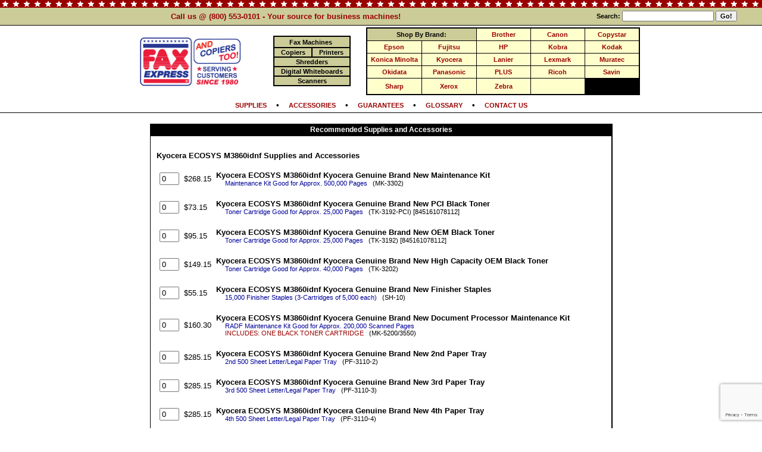

--- FILE ---
content_type: text/html; charset=UTF-8
request_url: https://faxexpress.com/store.php?action=buy_now&machine_id=103938
body_size: 64539
content:
<html><head><script src="https://www.google.com/recaptcha/api.js?render=6Le2FMIpAAAAAPiZv7NuBHUSWUe9nosMFX3LbJx9"></script>

   <script>
        function onStoreSubmit() {
            grecaptcha.ready(function() {
                grecaptcha.execute('6Le2FMIpAAAAAPiZv7NuBHUSWUe9nosMFX3LbJx9', {action: 'submit'}).then(function(token) {
                    // Add the token to a hidden field in the form
                    document.getElementById('g-recaptcha-response').value = token;
                    // Submit the form
                    document.getElementById('myOrderForm').submit();
                });
            });
        }
    </script>
	<!-- Google tag (gtag.js) -->
<script async src="https://www.googletagmanager.com/gtag/js?id=G-K91MFWSF81"></script>
<script>
  window.dataLayer = window.dataLayer || [];
  function gtag(){dataLayer.push(arguments);}
  gtag('js', new Date());

  gtag('config', 'G-K91MFWSF81');
</script>


<script async src="https://www.googletagmanager.com/gtag/js?id=UA-109573190-1"></script>
<script>
  window.dataLayer = window.dataLayer || [];
  function gtag(){dataLayer.push(arguments);}
  gtag('js', new Date());

  gtag('config', 'UA-109573190-1');
</script>
<script type="text/javascript">
/* <![CDATA[ */
var google_conversion_id = 1072657969;
var google_custom_params = window.google_tag_params;
var google_remarketing_only = true;
/* ]]> */
</script>
<script type="text/javascript" src="//www.googleadservices.com/pagead/conversion.js">
</script>
<noscript>
<div style="display:inline;">
<img height="1" width="1" style="border-style:none;" alt="" src="//googleads.g.doubleclick.net/pagead/viewthroughconversion/1072657969/?guid=ON&amp;script=0"/>
</div>
</noscript>


<title>Store</title>
<meta http-equiv="Content-Type" content="text/html; charset=iso-8859-1">

<meta NAME="robots" CONTENT="FOLLOW,INDEX">

<meta property="og:type" content="website" /><meta property="og:image" content="https://www.FaxExpress.Com/graphics/kyocera/Kyocera-ECOSYS-M3860idnf-5.jpg" /><meta property="og:image:secure_url" content="https://www.FaxExpress.Com/graphics/kyocera/Kyocera-ECOSYS-M3860idnf-5.jpg" /><meta property="og:title" content="Kyocera ECOSYS M3860idnf Copier at Fax Express" /><meta property="og:description" content="With staple finishing of up to 50 sheets, a 500 sheet paper supply and a 100 sheet by-pass, the Kyocera ECOSYS M3860idnf is a terrific 62 cpm duplex Copier, a 62 ppm duplex Network /PC Printer, a Color Scanner and Fax w/a 30,000 impression monthly duty cycle! Fax Express is pleased to offer the Kyocera ECOSYS M3860idnf Copier.">
<script type="application/ld+json">
{
  "@context": "http://schema.org/",
  "@type": "Product",
  "name": "Kyocera ECOSYS M3860idnf Copier",
  "image": [
    "https://www.FaxExpress.Com/graphics/kyocera/Kyocera-ECOSYS-M3860idnf-5.jpg"
   ],
  "description": "With staple finishing of up to 50 sheets, a 500 sheet paper supply and a 100 sheet by-pass, the Kyocera ECOSYS M3860idnf is a terrific 62 cpm duplex Copier, a 62 ppm duplex Network /PC Printer, a Color Scanner and Fax w/a 30,000 impression monthly duty cycle! Fax Express is pleased to offer the Kyocera ECOSYS M3860idnf Copier.",
  "sku": "M3860idnf",
  "brand": {
    "@type": "Thing",
    "name": "Kyocera"
  },
  "offers": {
    "@type": "Offer",
    "priceCurrency": "USD",
    "price": "4889.00",
    "priceValidUntil": "2027-01-02",
    "availability": "http://schema.org/InStock",
    "url": "https://www.faxexpress.com/store.php?action=buy_now&machine_id=103938", 
    "seller": {
      "@type": "Organization",
      "name": "Fax Express"
    }
  }
}
</script>
<script language="JavaScript">

<!--
var leave = false;

function RemindEmPop() {
        var myurl='https://www.faxexpress.com/main/moreinfo.php?action=remind_them';
        var thiswin='toolbar=0,directories=0,menubar=0,scrollbars=1,resizable=0,width=480,height=390';
        if (leave)
                msg=open(myurl,'Reminder',thiswin);
	}

function IEFavorite() {
   if (window.external) 
	external.AddFavorite(location.href, 'Fax Express Fax Machines');
   else 
	alert("Your browser does not support Javascipt bookmarking.\nWhen using Netscape Navigator, press Control and D\n(CTRL-D) to add our site to your bookmarks.");
	} 

function LaunchInfoPop() {
	var thisurl='https://www.faxexpress.com/main/moreinfo.php?action=add_info&machine_id=103938';
	var mywin='toolbar=0,directories=0,menubar=0,scrollbars=1,resizable=0,width=400,height=150';
		msg=open(thisurl,'InfoCart',mywin);
	}

function LaunchBuyNow(machineid) {
	rnumb = Math.floor(Math.random()*10000000);

	var thisurl='https://www.faxexpress.com/main/moreinfo.php?action=buy_now&machine_id=' + machineid; 
	var mywin='toolbar=0,directories=0,menubar=0,scrollbars=1,resizable=0,width=400,height=200';
		msg=open(thisurl,'BuyNow' + rnumb,mywin);
	}

    // -->
    </script>
    <META name="Description" 
content="Fax Express Over 60 different fax machine makes and models to choose from with full 
service and supplies at discounted prices! Okidata, Ricoh, Xerox, Panasonic, Samsung and many more! Contact us at (800) 553-0101 or visit our web site at www.faxexpress.com">

<META name="keywords" content="fax machines fax machines fax supplies fax supplies Minolta, Jetfax, At&t, MitaFax, Toshiba, Xerox, Canon, Konica, Minolta, Jetfax, At&t, MitaFax, Panasonic, Sharp, Murata, Okifax, Okidata, Dex, Sharp, Murata, fax machines fax supplies fax supplies ">


<style type="text/css">
<!--
h1 {   padding:0px; margin:0px; display:inline;  font-family:  Arial, Helvetica, sans-serif; color: #000000;  
		font-weight: bold; font-size: 1em; text-decoration:none  }

.norm {  font-family:  Arial, Helvetica, sans-serif; color: #000000;  text-decoration:none; font-size: 10pt; }
A.norm:hover { color:#FFFFFF; }

.norm9 {  font-family:  Arial, Helvetica, sans-serif; color: #000000;  text-decoration:none; font-size: 9pt; }
A.norm9:hover { color:#FFFFFF; }

.norm8 {  font-family:  Arial, Helvetica, sans-serif; color: #000000;  text-decoration:none; font-size: 8pt; }
A.norm8:hover { color:#FFFFFF; }

.roll {  font-family:  Arial, Helvetica, sans-serif; color: #ffffff;  font-weight: 
bold; text-decoration:none; font-size: 9pt; }
A.roll:hover { color:#FFFFFF; }

.proll {  font-family:  Arial, Helvetica, sans-serif; color: #006699;  font-weight: 
bold; text-decoration:none; font-size: 9pt; }
A.proll:hover { color:#2A3890; }

.pbroll {  font-family:  Arial, Helvetica, sans-serif; color: #000000;  font-weight: 
bold; text-decoration:none; font-size: 10pt; }
A.pbroll:hover { color:#2A3890; }

.smallpbroll {  font-family:  Arial, Helvetica, sans-serif; color: #006699;  font-weight: 
bold; text-decoration:none; font-size: 8pt; }
A.smallpbroll:hover { color:#2A3890; }

.searchroll {  font-family:  Arial, Helvetica, sans-serif; color: #000000;  font-weight: 
bold; text-decoration:none; font-size: 8pt; }
A.searchroll:hover { color:#2A3890; }

.listroll {  font-family:  Arial, Helvetica, sans-serif; color: #990000;  font-weight: 
bold; text-decoration:none; font-size: 11pt; }
A.listroll:hover { color:#2A3890; }

.slistroll {  font-family:  Arial, Helvetica, sans-serif; color: #990000;  font-weight: 
bold; text-decoration:none; font-size: 9pt; }
A.slistroll:hover { color:#2A3890; }

.whiteroll8 {  font-family:  Arial, Helvetica, sans-serif; color: #ffffff;  font-weight: 
bold; text-decoration:none; font-size: 8pt; }
A.whiteroll8:hover { color:#2A3890; }

.whiteroll {  font-family:  Arial, Helvetica, sans-serif; color: #ffffff;  font-weight: 
bold; text-decoration:none; font-size: 9pt; }
A.whiteroll:hover { color:#FFFFFF; }

.bwhiteroll {  font-family:  Arial, Helvetica, sans-serif; color: #ffffff;  font-weight: 
bold; text-decoration:none; font-size: 11pt; }
A.bwhiteroll:hover { color:#2A3890; }

.red2roll {  font-family:  Arial, Helvetica, sans-serif; color: #990000;  font-weight: 
bold; text-decoration:none; font-size: 7pt; }
A.red2roll:hover { color:#000000; }

.redroll {  font-family:  Arial, Helvetica, sans-serif; color: #990000;  font-weight: 
bold; text-decoration:none; font-size: 8pt; }
A.redroll:hover { color:#000000; }

.blueroll {  font-family:  Arial, Helvetica, sans-serif; color: #000099;  font-weight: 
bold; text-decoration:none; font-size: 8pt; }
A.redroll:hover { color:#000000; }

.bblackroll {  font-family:  Arial, Helvetica, sans-serif; color: #000000;  font-weight: bold; 
text-decoration:none; font-size: 8pt; }
A.bblackroll:hover { color:#2A3890; }

.greenroll {  font-family:  Arial, Helvetica, sans-serif; color: #009900;  font-weight: 
bold; text-decoration:none; font-size: 8pt; }
A.redroll:hover { color:#000000; }

.lblackroll {  font-family:  Arial, Helvetica, sans-serif; color: #990000;  font-weight: bold; 
text-decoration:none; font-size: 8pt; }
A.lblackroll:hover { color:#000000; }

@media print {
	.noprint { display:none; }
	.noPrint { display:none; }
}

//--!></style>



<script src="/js/feather.js" type="text/javascript"></script>
<script src="/js/jquery-1.11.3.min.js" type="text/javascript"></script></head>

<body bgcolor="#FFFFFF" text="#000000" link="#0000FF" vlink="#990000" onunload=""  marginwidth="0" marginheight="0" leftmargin="0" rightmargin="0" topmargin="0> 

<span itemscope="" itemtype="http://schema.org/Product">
<meta itemprop="name" content="Kyocera ECOSYS M3860idnf Copier (New!)" />
<meta itemprop="url" content="/store.php?action=buy_now&machine_id=103938" />
<meta itemprop="description" content="With staple finishing of up to 50 sheets, a 500 sheet paper supply and a 100 sheet by-pass, the Kyocera ECOSYS M3860idnf is a terrific 62 cpm duplex Copier, a 62 ppm duplex Network /PC Printer, a Color Scanner and Fax w/a 30,000 impression monthly duty cycle! Fax Express is pleased to offer the Kyocera ECOSYS M3860idnf Copier." />
<meta itemprop="image" content="https://www.FaxExpress.Com/graphics/kyocera/Kyocera-ECOSYS-M3860idnf-5.jpg" />
<meta itemprop="manufacturer" content="Kyocera" />
<meta itemprop="brand" content="Kyocera" />
<meta itemprop="itemCondition" content="new" />
<meta itemprop="sku" content="M3860idnf" />
<meta itemprop="mpn" content="M3860idnf" />
<span itemprop="offers" itemscope="" itemtype="http://schema.org/Offer">
	<meta itemprop="price" content="4889.00" />
	<meta itemprop="priceCurrency" content="USD" />
	<link itemprop="availability" href="http://schema.org/InStock" />
	</span>
</span>

<!--  -->
<div class="noprintHeader"><div align="center" class="noprintHeader">

<div align="center" style="padding:0px;border-bottom:1px solid black;">

  <table width="100%" border="0" cellspacing="0" cellpadding="0" bgcolor="#000000">
   <tr><td width="100%" colspan=4 bgcolor="#cccc99" 
		background="/imgs/new/star-red-white.gif"><img src="/imgs/trans.gif" 
		width=1 height=13></td></tr>

      <tr>
<td align=center bgcolor="#cccc99" width="75%"  style="padding:7px;">
<font
        face="arial" size=2 color="#990000"><b>
Call us @ (800) 553-0101 - Your source for business machines!</b></font>
</td>
      <td width="25%" align=center valign="middle" bgcolor="#cccc99">
<form method="get" action="/search.php" style="padding:0px;margin:0px;"><font
                class="searchroll"><nobr><b>Search:</b> <input class="searchroll" type="text" name="search_for" value="" size=20>
        <input type="hidden" name="site_loc" value="top_bar" class="searchroll">
        <input type="submit" value="Go!" class="searchroll">
</form>
        </td>
</tr> </table></div></DIV>
	<div  class="noprintHeader">
<div align=center style="background-color:#ffffff;">
  <table  width="875"  border="0" cellspacing="1" cellpadding="2">
    <tr><td width="160" rowspan="2" align="center" valign="middle"><div align=center><a  onclick="leave=false"  href="https://www.faxexpress.com"><img 
		src="/imgs/header-faxexpress-logo.png"  height="85" border=0 alt="Facsimile.Com: Fax Machines, Printers, Copiers and 
		Shredders"></a></div></td><td valign=middle width="130" colspan=1><div align="center"><table width="130" border="0" cellspacing="2" cellpadding="1" bgcolor="#000000"><tr><td width="100%" colspan=2  onMouseOver="this.bgColor='#FFFFFF'"  onMouseOut="this.bgColor='#cccc99';"  onClick="top.location.href='/fax_machines/';leave=false"  align=center valign="top"  bgcolor="#cccc99"> <img src="/imgs/fax/machines/fax_machines.gif" width="15" height="10" alt="Fax Machines"><font face="arial" size=2 color="#ffffff"><a  class="bblackroll"  href="/fax_machines/" title="Fax Machines"><b>Fax Machines</b></a> <img src="/imgs/fax/machines/fax_machines.gif" width="15" height="10" alt="Fax Machines"></td></tr><tr><td width="50%"  onMouseOver="this.bgColor='#FFFFFF'"  onMouseOut="this.bgColor='#cccc99';"  onClick="top.location.href='/copiers/';leave=false"  align=center valign="top"  bgcolor="#cccc99"><img src="/imgs/copiers/copiers.gif" width="1" height="10" alt="Copy Machines / Copiers"><font face="arial" size=3 color="#ffffff"><a  class="bblackroll" href="/copiers/" title="Copiers"><b>Copiers</b></a><img src="/imgs/copiers/copiers.gif" width="1" height="10" alt="Copy Machines / Copiers"></td><td width="50%"   onMouseOver="this.bgColor='#FFFFFF'"  onMouseOut="this.bgColor='#cccc99';"  onClick="top.location.href='/printers/';leave=false"  align=center valign="top"  bgcolor="#cccc99"><img src="/imgs/printers/printers.gif" width="1" height="10" alt="Printers / Laser Printers / Color Printers"><font face="arial" size=3 color="#ffffff"><a  class="bblackroll" title="Printers" href="/printers/"><b>Printers</b></a><img src="/imgs/printers/printers.gif"  width="1" height="10" alt="Printers / Laser Printers / Color Printers"></td></tr><tr><td width="100%" colspan=2  onMouseOver="this.bgColor='#FFFFFF'"  onMouseOut="this.bgColor='#cccc99';"  onClick="top.location.href='/shredders/';leave=false"  align=center valign="top"  bgcolor="#cccc99"><img src="/imgs/shredders/shredders.gif" width="15" height="10" alt="Paper Shredders"><font face="arial" size=3 color="#ffffff"><a  class="bblackroll" title="Shredders"  href="/shredders/"><b>Shredders</b></a><img src="/imgs/shredders/shredders.gif"  width="15" height="10" alt="Paper Shredders"></td></tr><tr><td width="100%" colspan=2  onMouseOver="this.bgColor='#FFFFFF'"  onMouseOut="this.bgColor='#cccc99';"  onClick="top.location.href='/shredders/';leave=false"  align=center valign="top"  bgcolor="#cccc99"> <img src="/imgs/whiteboards/whiteboards.gif" width="2" height="10" alt="Digital Whiteboards"><font face="arial" size=3 color="#ffffff"><a  class="bblackroll" title="Electronic Whiteboards" href="/whiteboards/"><b>Digital Whiteboards</b></a><img src="/imgs/whiteboards/whiteboards.gif" width="2" height="10" alt="Digital Whiteboards"></td></tr><tr><td width="100%" colspan=2  onMouseOver="this.bgColor='#FFFFFF'"  onMouseOut="this.bgColor='#cccc99';"  onClick="top.location.href='/scanners/';leave=false"  align=center valign="top"  bgcolor="#cccc99"> <img src="/imgs/scanners/scanners.gif" width="2" height="10" alt="Scanners"><font face="arial" size=3 color="#ffffff"><a  class="bblackroll" title="Scanners" href="/scanners/"><b>Scanners</b></a><img src="/imgs/scanners/scanners.gif" width="2" height="10" alt="Scanners"></td></tr></table></div></td><td valign=middle width="350"><div style="border:1px solid black;"><table border=0 cellpadding=2 width="100%" cellspacing=1 bgcolor="#000000"><Tr><td colspan=2 width="60%" bgcolor="#cccc99" align=center colspan=1>
			<font class="bblackroll"><b>Shop By Brand:</b></td><td align=center width="20%" style="padding-left:4px;padding-right:4px;padding-top:4px;padding-bottom:4px;" bgcolor="#ffffcc" onMouseOver="$(this).css('background-color', '#ffffff');"  onMouseOut="$(this).css('background-color', '#ffffcc');"><nobr><a class="lblackroll" href="https://www.faxexpress.com/machines/all/Brother">Brother</a></nobr></td><td align=center width="20%" style="padding-left:4px;padding-right:4px;padding-top:4px;padding-bottom:4px;" bgcolor="#ffffcc" onMouseOver="$(this).css('background-color', '#ffffff');"  onMouseOut="$(this).css('background-color', '#ffffcc');"><nobr><a class="lblackroll" href="https://www.faxexpress.com/machines/all/Canon">Canon</a></nobr></td><td align=center width="20%" style="padding-left:4px;padding-right:4px;padding-top:4px;padding-bottom:4px;" bgcolor="#ffffcc" onMouseOver="$(this).css('background-color', '#ffffff');"  onMouseOut="$(this).css('background-color', '#ffffcc');"><nobr><a class="lblackroll" href="https://www.faxexpress.com/machines/all/Copystar">Copystar</a></nobr></td></tr><tr><td align=center width="20%" style="padding-left:4px;padding-right:4px;padding-top:4px;padding-bottom:4px;" bgcolor="#ffffcc" onMouseOver="$(this).css('background-color', '#ffffff');"  onMouseOut="$(this).css('background-color', '#ffffcc');"><nobr><a class="lblackroll" href="https://www.faxexpress.com/machines/all/Epson">Epson</a></nobr></td><td align=center width="20%" style="padding-left:4px;padding-right:4px;padding-top:4px;padding-bottom:4px;" bgcolor="#ffffcc" onMouseOver="$(this).css('background-color', '#ffffff');"  onMouseOut="$(this).css('background-color', '#ffffcc');"><nobr><a class="lblackroll" href="https://www.faxexpress.com/machines/all/Fujitsu">Fujitsu</a></nobr></td><td align=center width="20%" style="padding-left:4px;padding-right:4px;padding-top:4px;padding-bottom:4px;" bgcolor="#ffffcc" onMouseOver="$(this).css('background-color', '#ffffff');"  onMouseOut="$(this).css('background-color', '#ffffcc');"><nobr><a class="lblackroll" href="https://www.faxexpress.com/machines/all/HP">HP</a></nobr></td><td align=center width="20%" style="padding-left:4px;padding-right:4px;padding-top:4px;padding-bottom:4px;" bgcolor="#ffffcc" onMouseOver="$(this).css('background-color', '#ffffff');"  onMouseOut="$(this).css('background-color', '#ffffcc');"><nobr><a class="lblackroll" href="https://www.faxexpress.com/machines/all/Kobra">Kobra</a></nobr></td><td align=center width="20%" style="padding-left:4px;padding-right:4px;padding-top:4px;padding-bottom:4px;" bgcolor="#ffffcc" onMouseOver="$(this).css('background-color', '#ffffff');"  onMouseOut="$(this).css('background-color', '#ffffcc');"><nobr><a class="lblackroll" href="https://www.faxexpress.com/machines/all/Kodak">Kodak</a></nobr></td></tr><tr><td align=center width="20%" style="padding-left:4px;padding-right:4px;padding-top:4px;padding-bottom:4px;" bgcolor="#ffffcc" onMouseOver="$(this).css('background-color', '#ffffff');"  onMouseOut="$(this).css('background-color', '#ffffcc');"><nobr><a class="lblackroll" href="https://www.faxexpress.com/machines/all/Konica+Minolta">Konica Minolta</a></nobr></td><td align=center width="20%" style="padding-left:4px;padding-right:4px;padding-top:4px;padding-bottom:4px;" bgcolor="#ffffcc" onMouseOver="$(this).css('background-color', '#ffffff');"  onMouseOut="$(this).css('background-color', '#ffffcc');"><nobr><a class="lblackroll" href="https://www.faxexpress.com/machines/all/Kyocera">Kyocera</a></nobr></td><td align=center width="20%" style="padding-left:4px;padding-right:4px;padding-top:4px;padding-bottom:4px;" bgcolor="#ffffcc" onMouseOver="$(this).css('background-color', '#ffffff');"  onMouseOut="$(this).css('background-color', '#ffffcc');"><nobr><a class="lblackroll" href="https://www.faxexpress.com/machines/all/Lanier">Lanier</a></nobr></td><td align=center width="20%" style="padding-left:4px;padding-right:4px;padding-top:4px;padding-bottom:4px;" bgcolor="#ffffcc" onMouseOver="$(this).css('background-color', '#ffffff');"  onMouseOut="$(this).css('background-color', '#ffffcc');"><nobr><a class="lblackroll" href="https://www.faxexpress.com/machines/all/Lexmark">Lexmark</a></nobr></td><td align=center width="20%" style="padding-left:4px;padding-right:4px;padding-top:4px;padding-bottom:4px;" bgcolor="#ffffcc" onMouseOver="$(this).css('background-color', '#ffffff');"  onMouseOut="$(this).css('background-color', '#ffffcc');"><nobr><a class="lblackroll" href="https://www.faxexpress.com/machines/all/Muratec">Muratec</a></nobr></td></tr><tr><td align=center width="20%" style="padding-left:4px;padding-right:4px;padding-top:4px;padding-bottom:4px;" bgcolor="#ffffcc" onMouseOver="$(this).css('background-color', '#ffffff');"  onMouseOut="$(this).css('background-color', '#ffffcc');"><nobr><a class="lblackroll" href="https://www.faxexpress.com/machines/all/Okidata">Okidata</a></nobr></td><td align=center width="20%" style="padding-left:4px;padding-right:4px;padding-top:4px;padding-bottom:4px;" bgcolor="#ffffcc" onMouseOver="$(this).css('background-color', '#ffffff');"  onMouseOut="$(this).css('background-color', '#ffffcc');"><nobr><a class="lblackroll" href="https://www.faxexpress.com/machines/all/Panasonic">Panasonic</a></nobr></td><td align=center width="20%" style="padding-left:4px;padding-right:4px;padding-top:4px;padding-bottom:4px;" bgcolor="#ffffcc" onMouseOver="$(this).css('background-color', '#ffffff');"  onMouseOut="$(this).css('background-color', '#ffffcc');"><nobr><a class="lblackroll" href="https://www.faxexpress.com/machines/all/PLUS">PLUS</a></nobr></td><td align=center width="20%" style="padding-left:4px;padding-right:4px;padding-top:4px;padding-bottom:4px;" bgcolor="#ffffcc" onMouseOver="$(this).css('background-color', '#ffffff');"  onMouseOut="$(this).css('background-color', '#ffffcc');"><nobr><a class="lblackroll" href="https://www.faxexpress.com/machines/all/Ricoh">Ricoh</a></nobr></td><td align=center width="20%" style="padding-left:4px;padding-right:4px;padding-top:4px;padding-bottom:4px;" bgcolor="#ffffcc" onMouseOver="$(this).css('background-color', '#ffffff');"  onMouseOut="$(this).css('background-color', '#ffffcc');"><nobr><a class="lblackroll" href="https://www.faxexpress.com/machines/all/Savin">Savin</a></nobr></td></tr><tr><td align=center width="20%" style="padding-left:4px;padding-right:4px;padding-top:4px;padding-bottom:4px;" bgcolor="#ffffcc" onMouseOver="$(this).css('background-color', '#ffffff');"  onMouseOut="$(this).css('background-color', '#ffffcc');"><nobr><a class="lblackroll" href="https://www.faxexpress.com/machines/all/Sharp">Sharp</a></nobr></td><td align=center width="20%" style="padding-left:4px;padding-right:4px;padding-top:4px;padding-bottom:4px;" bgcolor="#ffffcc" onMouseOver="$(this).css('background-color', '#ffffff');"  onMouseOut="$(this).css('background-color', '#ffffcc');"><nobr><a class="lblackroll" href="https://www.faxexpress.com/machines/all/Xerox">Xerox</a></nobr></td><td align=center width="20%" style="padding-left:4px;padding-right:4px;padding-top:4px;padding-bottom:4px;" bgcolor="#ffffcc" onMouseOver="$(this).css('background-color', '#ffffff');"  onMouseOut="$(this).css('background-color', '#ffffcc');"><nobr><a class="lblackroll" href="https://www.faxexpress.com/machines/all/Zebra">Zebra</a></nobr></td><td align=center width="20%" style="padding-left:4px;padding-right:4px;padding-top:4px;padding-bottom:4px;" bgcolor="#ffffcc">&nbsp;</td></tr></table></div></td>
    </tr>
    <tr>
</tr>
    </table></div>

<div align="center" style="border-top:0px solid black;border-bottom:1px solid black;padding:5px;"><font face="arial" size=2 color="#000000"><b> <a style="font-size:.85em;"  onclick="leave=false"  class="red2roll" href="/main/supplies.php">SUPPLIES</a>  &nbsp; &nbsp;&#8226;&nbsp; &nbsp;  <a style="font-size:.85em;"  onclick="leave=false"  class="red2roll" href="/main/supplies.php">ACCESSORIES</a>  &nbsp; &nbsp;&#8226;&nbsp; &nbsp;  <a style="font-size:.85em;"  onclick="leave=false"  class="red2roll" href="/main/guarantees.php">GUARANTEES</a>  &nbsp; &nbsp;&#8226;&nbsp; &nbsp;  <a style="font-size:.85em;"  onclick="leave=false"  class="red2roll" href="/main/glossary.php">GLOSSARY</a>  &nbsp; &nbsp;&#8226;&nbsp; &nbsp;  <a style="font-size:.85em;"  onclick="leave=false"  class="red2roll" href="/main/contactus.php">CONTACT US</a> </font>  </div><!--//head--></div><div align=center>
  <table  width="875"  border="0" cellspacing="0" cellpadding="0">
    <tr>
      <td colspan="3" align=center valign="top">

        <table width="100%" border="0" cellspacing="0" cellpadding="0">
          <tr>
            <td>
	<br>	<font face="Arial, Helvetica, sans-serif" size="2">
	<div align=center><table border=0 width=600 bgcolor="#000000" cellspacing=1 cellpadding=2><tr><td colspan=3 class="whiteroll" align=center>Recommended Supplies and Accessories</td></tr><form method="post" action="/store.php"><input type="hidden" name="action" value="multi_buy_now"><tr><td style="border-bottom:1px solid black;border-top:1px solid black;padding:25px 10px 25px 10px;" bgcolor="#FFFFFF" colspan=><a name="supplies"></a><font face="arial" size=2><div align=left><a style="text-decoration:none;color:#000000;" href="/main/supplies/machine_id/103938/Kyocera+ECOSYS+M3860idnf+Copier+Toner+Drum.html"><b>Kyocera ECOSYS M3860idnf Supplies and Accessories</b></a></div></font><div align=center><table border=0 width=100% cellpadding=3><tr><td><img src="/trans.gif" height=5></td></tr><!-- product MK-3302-->
<tr><td align=right><font face="arial" size=2><input class="noPrint" type="text" name="supply_44848"
					value="0" size=2></td><td align=left><font face="arial" size=2>$268.15</font></td><td align=left><font face="arial" size=2><nobr> <b>Kyocera ECOSYS M3860idnf Kyocera Genuine Brand New Maintenance Kit</b>&nbsp;</nobr><small><br> &nbsp; &nbsp; &nbsp;<font color="#000099">Maintenance Kit Good for Approx. 500,000 Pages</font> &nbsp; (MK-3302)</small></font></td><!-- /end product MK-3302--><td align=left><font face="arial" size=2></font></td></tr><tr><td><img src="/trans.gif" height=5></td></tr><!-- product TK-3192-PCI-->
<tr><td align=right><font face="arial" size=2><input class="noPrint" type="text" name="supply_44850"
					value="0" size=2></td><td align=left><font face="arial" size=2>$73.15</font></td><td align=left><font face="arial" size=2><nobr> <b>Kyocera ECOSYS M3860idnf Kyocera Genuine Brand New PCI Black Toner</b>&nbsp;</nobr><small><br> &nbsp; &nbsp; &nbsp;<font color="#000099">Toner Cartridge Good for Approx. 25,000 Pages</font> &nbsp; (TK-3192-PCI) [845161078112]</small></font></td><!-- /end product TK-3192-PCI--><td align=left><font face="arial" size=2></font></td></tr><tr><td><img src="/trans.gif" height=5></td></tr><!-- product TK-3192-->
<tr><td align=right><font face="arial" size=2><input class="noPrint" type="text" name="supply_44849"
					value="0" size=2></td><td align=left><font face="arial" size=2>$95.15</font></td><td align=left><font face="arial" size=2><nobr> <b>Kyocera ECOSYS M3860idnf Kyocera Genuine Brand New OEM Black Toner</b>&nbsp;</nobr><small><br> &nbsp; &nbsp; &nbsp;<font color="#000099">Toner Cartridge Good for Approx. 25,000 Pages</font> &nbsp; (TK-3192) [845161078112]</small></font></td><!-- /end product TK-3192--><td align=left><font face="arial" size=2></font></td></tr><tr><td><img src="/trans.gif" height=5></td></tr><!-- product TK-3202-->
<tr><td align=right><font face="arial" size=2><input class="noPrint" type="text" name="supply_44851"
					value="0" size=2></td><td align=left><font face="arial" size=2>$149.15</font></td><td align=left><font face="arial" size=2><nobr> <b>Kyocera ECOSYS M3860idnf Kyocera Genuine Brand New High Capacity OEM Black Toner</b>&nbsp;</nobr><small><br> &nbsp; &nbsp; &nbsp;<font color="#000099">Toner Cartridge Good for Approx. 40,000 Pages</font> &nbsp; (TK-3202)</small></font></td><!-- /end product TK-3202--><td align=left><font face="arial" size=2></font></td></tr><tr><td><img src="/trans.gif" height=5></td></tr><!-- product SH-10-->
<tr><td align=right><font face="arial" size=2><input class="noPrint" type="text" name="supply_44883"
					value="0" size=2></td><td align=left><font face="arial" size=2>$55.15</font></td><td align=left><font face="arial" size=2><nobr> <b>Kyocera ECOSYS M3860idnf Kyocera Genuine Brand New Finisher Staples</b>&nbsp;</nobr><small><br> &nbsp; &nbsp; &nbsp;<font color="#000099">15,000 Finisher Staples (3-Cartridges of 5,000 each)</font> &nbsp; (SH-10)</small></font></td><!-- /end product SH-10--><td align=left><font face="arial" size=2></font></td></tr><tr><td><img src="/trans.gif" height=5></td></tr><!-- product MK-5200/3550-->
<tr><td align=right><font face="arial" size=2><input class="noPrint" type="text" name="supply_44852"
					value="0" size=2></td><td align=left><font face="arial" size=2>$160.30</font></td><td align=left><font face="arial" size=2><nobr> <b>Kyocera ECOSYS M3860idnf Kyocera Genuine Brand New Document Processor Maintenance Kit</b>&nbsp;</nobr><small><br> &nbsp; &nbsp; &nbsp;<font color="#000099">RADF Maintenance Kit Good for Approx. 200,000 Scanned Pages </font><font color="#990000"><br> &nbsp; &nbsp; &nbsp;INCLUDES&#58; ONE BLACK TONER CARTRIDGE</font> &nbsp; (MK-5200/3550)</small></font></td><!-- /end product MK-5200/3550--><td align=left><font face="arial" size=2></font></td></tr><tr><td><img src="/trans.gif" height=5></td></tr><!-- product PF-3110-2-->
<tr><td align=right><font face="arial" size=2><input class="noPrint" type="text" name="supply_44853"
					value="0" size=2></td><td align=left><font face="arial" size=2>$285.15</font></td><td align=left><font face="arial" size=2><nobr> <b>Kyocera ECOSYS M3860idnf Kyocera Genuine Brand New 2nd Paper Tray</b>&nbsp;</nobr><small><br> &nbsp; &nbsp; &nbsp;<font color="#000099">2nd 500 Sheet Letter/Legal Paper Tray</font> &nbsp; (PF-3110-2)</small></font></td><!-- /end product PF-3110-2--><td align=left><font face="arial" size=2></font></td></tr><tr><td><img src="/trans.gif" height=5></td></tr><!-- product PF-3110-3-->
<tr><td align=right><font face="arial" size=2><input class="noPrint" type="text" name="supply_44854"
					value="0" size=2></td><td align=left><font face="arial" size=2>$285.15</font></td><td align=left><font face="arial" size=2><nobr> <b>Kyocera ECOSYS M3860idnf Kyocera Genuine Brand New 3rd Paper Tray</b>&nbsp;</nobr><small><br> &nbsp; &nbsp; &nbsp;<font color="#000099">3rd 500 Sheet Letter/Legal Paper Tray</font> &nbsp; (PF-3110-3)</small></font></td><!-- /end product PF-3110-3--><td align=left><font face="arial" size=2></font></td></tr><tr><td><img src="/trans.gif" height=5></td></tr><!-- product PF-3110-4-->
<tr><td align=right><font face="arial" size=2><input class="noPrint" type="text" name="supply_44855"
					value="0" size=2></td><td align=left><font face="arial" size=2>$285.15</font></td><td align=left><font face="arial" size=2><nobr> <b>Kyocera ECOSYS M3860idnf Kyocera Genuine Brand New 4th Paper Tray</b>&nbsp;</nobr><small><br> &nbsp; &nbsp; &nbsp;<font color="#000099">4th 500 Sheet Letter/Legal Paper Tray</font> &nbsp; (PF-3110-4)</small></font></td><!-- /end product PF-3110-4--><td align=left><font face="arial" size=2></font></td></tr><tr><td><img src="/trans.gif" height=5></td></tr><!-- product PF-3110-5-->
<tr><td align=right><font face="arial" size=2><input class="noPrint" type="text" name="supply_44856"
					value="0" size=2></td><td align=left><font face="arial" size=2>$314.15</font></td><td align=left><font face="arial" size=2><nobr> <b>Kyocera ECOSYS M3860idnf Kyocera Genuine Brand New 5th Paper Tray</b>&nbsp;</nobr><small><br> &nbsp; &nbsp; &nbsp;<font color="#000099">5th 500 Sheet Letter/Legal Paper Tray</font> &nbsp; (PF-3110-5)</small></font></td><!-- /end product PF-3110-5--><td align=left><font face="arial" size=2></font></td></tr><tr><td><img src="/trans.gif" height=5></td></tr><!-- product PT-320-->
<tr><td align=right><font face="arial" size=2><input class="noPrint" type="text" name="supply_44857"
					value="0" size=2></td><td align=left><font face="arial" size=2>$74.15</font></td><td align=left><font face="arial" size=2><nobr> <b>Kyocera ECOSYS M3860idnf Kyocera Genuine Brand New Face-up Rear Output 250 Sheet Tray</b>&nbsp;</nobr><small><br> &nbsp; &nbsp; &nbsp;<font color="#000099">Rear Output Tray That Holds 250 Sheets</font> &nbsp; (PT-320)</small></font></td><!-- /end product PT-320--><td align=left><font face="arial" size=2></font></td></tr><tr><td><img src="/trans.gif" height=5></td></tr><!-- product ISISTANDTA3110L-->
<tr><td align=right><font face="arial" size=2><input class="noPrint" type="text" name="supply_44858"
					value="0" size=2></td><td align=left><font face="arial" size=2>$158.15</font></td><td align=left><font face="arial" size=2><nobr> <b>Kyocera ECOSYS M3860idnf Kyocera Genuine Brand New Premium Low Black Stand</b>&nbsp;</nobr><small><br> &nbsp; &nbsp; &nbsp;<font color="#000099">Premium Stand for Unit with 3 or 4 PF-3110&#39;s Trays (3.1&#34; H x 15&#34; W x 16.1&#34; D)</font> &nbsp; (ISISTANDTA3110L)</small></font></td><!-- /end product ISISTANDTA3110L--><td align=left><font face="arial" size=2></font></td></tr><tr><td><img src="/trans.gif" height=5></td></tr><!-- product ISISTANDTA3110M-->
<tr><td align=right><font face="arial" size=2><input class="noPrint" type="text" name="supply_44859"
					value="0" size=2></td><td align=left><font face="arial" size=2>$186.15</font></td><td align=left><font face="arial" size=2><nobr> <b>Kyocera ECOSYS M3860idnf Kyocera Genuine Brand New Premium Medium Black Stand</b>&nbsp;</nobr><small><br> &nbsp; &nbsp; &nbsp;<font color="#000099">Premium Stand for Unit with 1 or 2 PF-3110&#39;s Trays (19.3&#34; H x 15&#34; W x 16.1&#34; D)</font> &nbsp; (ISISTANDTA3110M)</small></font></td><!-- /end product ISISTANDTA3110M--><td align=left><font face="arial" size=2></font></td></tr><tr><td><img src="/trans.gif" height=5></td></tr><!-- product ISISTANDTA3110H-->
<tr><td align=right><font face="arial" size=2><input class="noPrint" type="text" name="supply_44860"
					value="0" size=2></td><td align=left><font face="arial" size=2>$195.15</font></td><td align=left><font face="arial" size=2><nobr> <b>Kyocera ECOSYS M3860idnf Kyocera Genuine Brand New Premium High Black Stand</b>&nbsp;</nobr><small><br> &nbsp; &nbsp; &nbsp;<font color="#000099">Premium Stand for Unit with No Additional Trays (24.8&#34; H x 15&#34; W x 16.1&#34; D)</font> &nbsp; (ISISTANDTA3110H)</small></font></td><!-- /end product ISISTANDTA3110H--><td align=left><font face="arial" size=2></font></td></tr><tr><td><img src="/trans.gif" height=5></td></tr><!-- product 855D200655-->
<tr><td align=right><font face="arial" size=2><input class="noPrint" type="text" name="supply_44861"
					value="0" size=2></td><td align=left><font face="arial" size=2>$359.15</font></td><td align=left><font face="arial" size=2><nobr> <b>Kyocera ECOSYS M3860idnf Kyocera Genuine Brand New OEM Stand</b>&nbsp;</nobr><small><br> &nbsp; &nbsp; &nbsp;<font color="#000099">Kyocera OEM Stand Supports 1 or 2 Tray Unit from Floor</font> &nbsp; (855D200655)</small></font></td><!-- /end product 855D200655--><td align=left><font face="arial" size=2></font></td></tr><tr><td><img src="/trans.gif" height=5></td></tr><!-- product IB-51-->
<tr><td align=right><font face="arial" size=2><input class="noPrint" type="text" name="supply_44863"
					value="0" size=2></td><td align=left><font face="arial" size=2>$759.15</font></td><td align=left><font face="arial" size=2><nobr> <b>Kyocera ECOSYS M3860idnf Kyocera Genuine Brand New Wireless Network Interface Kit</b>&nbsp;</nobr><small><br> &nbsp; &nbsp; &nbsp;<font color="#000099">IEEE 802.11 /g/n Wireless LAN NIC - Approx. 328ft Range</font> &nbsp; (IB-51)</small></font></td><!-- /end product IB-51--><td align=left><font face="arial" size=2></font></td></tr><tr><td><img src="/trans.gif" height=5></td></tr><!-- product IB-36-->
<tr><td align=right><font face="arial" size=2><input class="noPrint" type="text" name="supply_44864"
					value="0" size=2></td><td align=left><font face="arial" size=2>$140.15</font></td><td align=left><font face="arial" size=2><nobr> <b>Kyocera ECOSYS M3860idnf Kyocera Genuine Brand New Wireless LAN NIC (98 ft Range w/WiFi Direct)</b>&nbsp;</nobr><small><br> &nbsp; &nbsp; &nbsp;<font color="#000099">Wireless LAN (802.11b/g/n) - Approx. 98 ft Range, AirPrint & Wi-Fi Direct</font> &nbsp; (IB-36)</small></font></td><!-- /end product IB-36--><td align=left><font face="arial" size=2></font></td></tr><tr><td><img src="/trans.gif" height=5></td></tr><!-- product 855D200662-->
<tr><td align=right><font face="arial" size=2><input class="noPrint" type="text" name="supply_44865"
					value="0" size=2></td><td align=left><font face="arial" size=2>$158.15</font></td><td align=left><font face="arial" size=2><nobr> <b>Kyocera ECOSYS M3860idnf Kyocera Genuine Brand New DIMM - 144 pin DDR3 - 1GB Upgrade</b>&nbsp;</nobr><small><br> &nbsp; &nbsp; &nbsp;<font color="#000099">DIMM - 144 pin DDR3 - 1 GB RAM Upgrade</font> &nbsp; (855D200662)</small></font></td><!-- /end product 855D200662--><td align=left><font face="arial" size=2></font></td></tr><tr><td><img src="/trans.gif" height=5></td></tr><!-- product 855D200714-->
<tr><td align=right><font face="arial" size=2><input class="noPrint" type="text" name="supply_44866"
					value="0" size=2></td><td align=left><font face="arial" size=2>$218.15</font></td><td align=left><font face="arial" size=2><nobr> <b>Kyocera ECOSYS M3860idnf Kyocera Genuine Brand New DIMM - 144 pin DDR3 - 2GB Upgrade</b>&nbsp;</nobr><small><br> &nbsp; &nbsp; &nbsp;<font color="#000099">DIMM - 144 pin DDR3 - 2 GB RAM Upgrade</font> &nbsp; (855D200714)</small></font></td><!-- /end product 855D200714--><td align=left><font face="arial" size=2></font></td></tr><tr><td><img src="/trans.gif" height=5></td></tr><!-- product UG-33-->
<tr><td align=right><font face="arial" size=2><input class="noPrint" type="text" name="supply_44867"
					value="0" size=2></td><td align=left><font face="arial" size=2>$222.15</font></td><td align=left><font face="arial" size=2><nobr> <b>Kyocera ECOSYS M3860idnf Kyocera Genuine Brand New Upgrade Kit for Thin Print Support</b>&nbsp;</nobr><small><br> &nbsp; &nbsp; &nbsp;<font color="#000099">Provides IOS and Android Mobile Printing to Any Printer and at Any Location</font> &nbsp; (UG-33)</small></font></td><!-- /end product UG-33--><td align=left><font face="arial" size=2></font></td></tr><tr><td><img src="/trans.gif" height=5></td></tr><!-- product ISISD16GB-->
<tr><td align=right><font face="arial" size=2><input class="noPrint" type="text" name="supply_44868"
					value="0" size=2></td><td align=left><font face="arial" size=2>$36.15</font></td><td align=left><font face="arial" size=2><nobr> <b>Kyocera ECOSYS M3860idnf Kyocera Genuine Brand New ISI House 16GB SD Card Upgrade</b>&nbsp;</nobr><small><br> &nbsp; &nbsp; &nbsp;<font color="#000099">ISI House 16GB SD Card Upgrade</font> &nbsp; (ISISD16GB)</small></font></td><!-- /end product ISISD16GB--><td align=left><font face="arial" size=2></font></td></tr><tr><td><img src="/trans.gif" height=5></td></tr><!-- product ISISD32GB-->
<tr><td align=right><font face="arial" size=2><input class="noPrint" type="text" name="supply_44869"
					value="0" size=2></td><td align=left><font face="arial" size=2>$48.15</font></td><td align=left><font face="arial" size=2><nobr> <b>Kyocera ECOSYS M3860idnf Kyocera Genuine Brand New ISI House 32GB SD Card Upgrade</b>&nbsp;</nobr><small><br> &nbsp; &nbsp; &nbsp;<font color="#000099">ISI House 32GB SD Card Upgrade</font> &nbsp; (ISISD32GB)</small></font></td><!-- /end product ISISD32GB--><td align=left><font face="arial" size=2></font></td></tr><tr><td><img src="/trans.gif" height=5></td></tr><!-- product HD-6-->
<tr><td align=right><font face="arial" size=2><input class="noPrint" type="text" name="supply_44870"
					value="0" size=2></td><td align=left><font face="arial" size=2>$535.15</font></td><td align=left><font face="arial" size=2><nobr> <b>Kyocera ECOSYS M3860idnf Kyocera Genuine Brand New 32GB Hard Disk Drive</b>&nbsp;</nobr><small><br> &nbsp; &nbsp; &nbsp;<font color="#000099">32GB Hard Disk Drive</font> &nbsp; (HD-6)</small></font></td><!-- /end product HD-6--><td align=left><font face="arial" size=2></font></td></tr><tr><td><img src="/trans.gif" height=5></td></tr><!-- product HD-7-->
<tr><td align=right><font face="arial" size=2><input class="noPrint" type="text" name="supply_44871"
					value="0" size=2></td><td align=left><font face="arial" size=2>$719.15</font></td><td align=left><font face="arial" size=2><nobr> <b>Kyocera ECOSYS M3860idnf Kyocera Genuine Brand New 128GB Hard Disk Drive</b>&nbsp;</nobr><small><br> &nbsp; &nbsp; &nbsp;<font color="#000099">128GB SSD Hard Drive</font> &nbsp; (HD-7)</small></font></td><!-- /end product HD-7--><td align=left><font face="arial" size=2></font></td></tr><tr><td><img src="/trans.gif" height=5></td></tr><!-- product Data Security Kit (E)-->
<tr><td align=right><font face="arial" size=2><input class="noPrint" type="text" name="supply_44872"
					value="0" size=2></td><td align=left><font face="arial" size=2>$579.15</font></td><td align=left><font face="arial" size=2><nobr> <b>Kyocera ECOSYS M3860idnf Kyocera Genuine Brand New Hard Drive Encryption / Overwrite Kit</b>&nbsp;</nobr><small><br> &nbsp; &nbsp; &nbsp;<font color="#000099">Hard Drive Encryption / Overwrite Kit</font> &nbsp; (Data Security Kit (E))</small></font></td><!-- /end product Data Security Kit (E)--><td align=left><font face="arial" size=2></font></td></tr><tr><td><img src="/trans.gif" height=5></td></tr><!-- product Scan Extension Kit A-->
<tr><td align=right><font face="arial" size=2><input class="noPrint" type="text" name="supply_44873"
					value="0" size=2></td><td align=left><font face="arial" size=2>$595.15</font></td><td align=left><font face="arial" size=2><nobr> <b>Kyocera ECOSYS M3860idnf Kyocera Genuine Brand New Searchable PDF Kit</b>&nbsp;</nobr><small><br> &nbsp; &nbsp; &nbsp;<font color="#000099">Searchable PDF Kit</font> &nbsp; (Scan Extension Kit A)</small></font></td><!-- /end product Scan Extension Kit A--><td align=left><font face="arial" size=2></font></td></tr><tr><td><img src="/trans.gif" height=5></td></tr><!-- product 855D200653-->
<tr><td align=right><font face="arial" size=2><input class="noPrint" type="text" name="supply_44875"
					value="0" size=2></td><td align=left><font face="arial" size=2>$378.15</font></td><td align=left><font face="arial" size=2><nobr> <b>Kyocera ECOSYS M3860idnf Kyocera Genuine Brand New PCL Barcode Flash Card 3.0 (Type D)</b>&nbsp;</nobr><small><br> &nbsp; &nbsp; &nbsp;<font color="#000099">PCL Barcode Flash Card 3.0 (Type D)</font> &nbsp; (855D200653)</small></font></td><!-- /end product 855D200653--><td align=left><font face="arial" size=2></font></td></tr><tr><td><img src="/trans.gif" height=5></td></tr><!-- product 1702P60UN1-->
<tr><td align=right><font face="arial" size=2><input class="noPrint" type="text" name="supply_44876"
					value="0" size=2></td><td align=left><font face="arial" size=2>$56.15</font></td><td align=left><font face="arial" size=2><nobr> <b>Kyocera ECOSYS M3860idnf Kyocera Genuine Brand New Card Reader Attachment Kit</b>&nbsp;</nobr><small><br> &nbsp; &nbsp; &nbsp;<font color="#000099">Card Reader Attachment Holder Kit 10 to Hold Card Authentication Kit</font> &nbsp; (1702P60UN1)</small></font></td><!-- /end product 1702P60UN1--><td align=left><font face="arial" size=2></font></td></tr><tr><td><img src="/trans.gif" height=5></td></tr><!-- product MXPSP12015-->
<tr><td align=right><font face="arial" size=2><input class="noPrint" type="text" name="supply_44877"
					value="0" size=2></td><td align=left><font face="arial" size=2>$128.15</font></td><td align=left><font face="arial" size=2><nobr> <b>Kyocera ECOSYS M3860idnf Kyocera Genuine Brand New MXPOWER Surge Protector, 15A, 120V</b>&nbsp;</nobr><small><br> &nbsp; &nbsp; &nbsp;<font color="#000099">MXPOWER Surge Protector, 15A, 120V</font> &nbsp; (MXPSP12015)</small></font></td><!-- /end product MXPSP12015--><td align=left><font face="arial" size=2></font></td></tr><tr><td><img src="/trans.gif" height=5></td></tr><!-- product MXPSP12020-->
<tr><td align=right><font face="arial" size=2><input class="noPrint" type="text" name="supply_44878"
					value="0" size=2></td><td align=left><font face="arial" size=2>$138.15</font></td><td align=left><font face="arial" size=2><nobr> <b>Kyocera ECOSYS M3860idnf Kyocera Genuine Brand New MXPOWER Surge Protector, 20A, 120V</b>&nbsp;</nobr><small><br> &nbsp; &nbsp; &nbsp;<font color="#000099">MXPOWER Surge Protector, 20A, 120V</font> &nbsp; (MXPSP12020)</small></font></td><!-- /end product MXPSP12020--><td align=left><font face="arial" size=2></font></td></tr><tr><td><img src="/trans.gif" height=5></td></tr><!-- product TD367332-->
<tr><td align=right><font face="arial" size=2><input class="noPrint" type="text" name="supply_44880"
					value="0" size=2></td><td align=left><font face="arial" size=2>$12.15</font></td><td align=left><font face="arial" size=2><nobr> <b>Kyocera ECOSYS M3860idnf Kyocera Genuine Brand New 5 Foot Gray Patch Cable</b>&nbsp;</nobr><small><br> &nbsp; &nbsp; &nbsp;<font color="#000099">5 Foot Gray Patch Cable - RJ-45 (M) - RJ-45 (M) - (CAT 5e)</font> &nbsp; (TD367332)</small></font></td><!-- /end product TD367332--><td align=left><font face="arial" size=2></font></td></tr><tr><td><img src="/trans.gif" height=5></td></tr><!-- product ISIUSBCBL10FT-->
<tr><td align=right><font face="arial" size=2><input class="noPrint" type="text" name="supply_44882"
					value="0" size=2></td><td align=left><font face="arial" size=2>$25.15</font></td><td align=left><font face="arial" size=2><nobr> <b>Kyocera ECOSYS M3860idnf Kyocera Genuine Brand New 10 Foot USB Cable</b>&nbsp;</nobr><small><br> &nbsp; &nbsp; &nbsp;<font color="#000099">USB Cable - 4 pin USB Type A (M) - 4 pin USB Type B (M) - 10 Ft. (USB / Hi-Speed USB)</font> &nbsp; (ISIUSBCBL10FT)</small></font></td><!-- /end product ISIUSBCBL10FT--><td align=left><font face="arial" size=2></font></td></tr><tr><td><img src="/trans.gif" height=5></td></tr><!-- product ISISMFP3YRDON-->
<tr><td align=right><font face="arial" size=2><input class="noPrint" type="text" name="supply_44879"
					value="0" size=2></td><td align=left><font face="arial" size=2><b>Call Now!</b></font></td><td align=left><font face="arial" size=2><nobr> <b>Kyocera ECOSYS M3860idnf Kyocera Direct 3-Year On-Site Warranty w/100% Parts & Labor</b>&nbsp;</nobr><small><br> &nbsp; &nbsp; &nbsp;<font color="#000099">3-Year On-Site Warranty w/100% Parts & Labor (Must be Purchased at Time of Sale)</font> &nbsp; (ISISMFP3YRDON)</small></font></td><!-- /end product ISISMFP3YRDON--><td align=left><font face="arial" size=2></font></td></tr><tr><td><img src="/trans.gif" height=5></td></tr><tr><td align=left colspan=3><font face="Arial" size=2><input type="submit"  class="noPrint"  value="Add Supplies/Accessories To Cart"></td></tr></table></div></td></tr></form></table></div>   <table border=0 width="100%" cellspacing=5 cellpadding=5>
   <tr><td width="57%" valign=top>
	<div align=center>
   <table border=0 width="100%" bgcolor="#000000" cellspacing=1 cellpadding=3>
   <form method="post" action="https://www.faxexpress.com/store.php" name="myform" id="myOrderForm">
	<input type="hidden" name="action" value="do_buy_now">
   <tr><td align=center colspan=2><font class="whiteroll"align=center>Ship To Location and Contact
	</td>
   <tr><td bgcolor="#FFFFFF" align=right><font class="norm">
	Name:
	</td><td align=left bgcolor="#FFFFFF"><font class="norm">
	<input type="text" name="cname" value="" size="40" maxlength=100>
	</td>
   </tr>
   <tr><td bgcolor="#FFFFFF" align=right><font class="norm">
	Company:
	</td><td align=left bgcolor="#FFFFFF"><font class="norm">
	<input type="text" name="company" value="" size="40" maxlength=100>
	</td>
   </tr>
   <tr><td bgcolor="#FFFFFF" align=right><font class="norm">
	Address 1:
	</td><td align=left bgcolor="#FFFFFF"><font class="norm">
	<input type="text" name="line1" value="" size="40" maxlength=100>
	</td>
   </tr>
   <tr><td  bgcolor="#FFFFFF" align=right><font class="norm">
	Address 2:
	</td><td align=left bgcolor="#FFFFFF"><font class="norm">
	<input type="text" name="line2" value="" size="40" maxlength=100>
	</td>
   </tr>
   <tr><td align=right bgcolor="#FFFFFF"><font class="norm">
	City:
	</td><td align=left bgcolor="#FFFFFF"><font class="norm">
	<input type="text" name="city" value="" size="20" maxlength=50>
	</td>
   </tr>
   <tr><td align=right bgcolor="#FFFFFF"><font class="norm">
	State:
	</td><td align=left bgcolor="#FFFFFF"><font class="norm">
	<input type="text" name="state" value="" size="3" maxlength=30> 
	<small><i>(2 Letter Code only.)</i></small>
	</td>
   </tr>
   <tr><td align=right bgcolor="#FFFFFF"><font class="norm">
	Country:
	</td><td align=left bgcolor="#FFFFFF"><font class="norm">
	<input type="text" name="country" value="US" size="20" maxlength=30>
	</td>
   </tr>
   <tr><td align=right bgcolor="#FFFFFF"><font class="norm">
	Postal Code:
	</td><td align=left bgcolor="#FFFFFF"><font class="norm">
	<input type="text" name="postal" value="" size="10" maxlength=15>
	</td>
   </tr>
   <tr><td align=right bgcolor="#FFFFFF"><font class="norm">
	Phone #:
	</td><td align=left bgcolor="#FFFFFF"><font class="norm">
	<input type="text" name="phone" value="" size="15" maxlength=20>
	Ext. <input type="text" name="phone_ext" value="" size="4" maxlength=10>
	</td>
   </tr>
   <tr><td align=right bgcolor="#FFFFFF"><font class="norm">
	Fax #:
	</td><td align=left bgcolor="#FFFFFF"><font class="norm">
	<input type="text" name="fax" value="" size="15" maxlength=20>
	</td>
   </tr>
   <tr><td align=right bgcolor="#FFFFFF"><font class="norm">
	Email Address:
	</td><td align=left bgcolor="#FFFFFF"><font class="norm">
	<input type="text" name="email" value="" size="40" maxlength=250>
	</td>
   </tr>
   <script language="JavaScript">
<!--
function CopyDown() {

   if (document.myform.copydown.checked == true) {
	document.myform.Bcname.value=document.myform.cname.value;
	document.myform.Bcompany.value=document.myform.company.value;
	document.myform.Bline1.value=document.myform.line1.value;
	document.myform.Bline2.value=document.myform.line2.value;
	document.myform.Bcity.value=document.myform.city.value;
	document.myform.Bstate.value=document.myform.state.value;
	document.myform.Bcountry.value=document.myform.country.value;
	document.myform.Bpostal.value=document.myform.postal.value;
	document.myform.Bphone.value=document.myform.phone.value;
	document.myform.Bfax.value=document.myform.fax.value;
	document.myform.Bemail.value=document.myform.email.value;
	}
   }

// -->
</script>


   <tr><td align=center colspan=2><font class="whiteroll"align=center>Billing Contact
	</td>
   <tr><td colspan=2 bgcolor="#FFFFFF" align=center><font class="norm">
	<small><input type="checkbox" name="copydown" onClick="CopyDown();"> Check here to copy your shipping 
information to this section.</small>
	</td>
   </tr>

   <tr><td bgcolor="#FFFFFF" align=right><font class="norm">
	Name:
	</td><td align=left bgcolor="#FFFFFF"><font class="norm">
	<input type="text" name="Bcname" value="" size="40" maxlength=100>
	</td>
   </tr>
   <tr><td bgcolor="#FFFFFF" align=right><font class="norm">
	Company:
	</td><td align=left bgcolor="#FFFFFF"><font class="norm">
	<input type="text" name="Bcompany" value="" size="40" maxlength=100>
	</td>
   </tr>
   <tr><td bgcolor="#FFFFFF" align=right><font class="norm">
	Address 1:
	</td><td align=left bgcolor="#FFFFFF"><font class="norm">
	<input type="text" name="Bline1" value="" size="40" maxlength=100>
	</td>
   </tr>
   <tr><td  bgcolor="#FFFFFF" align=right><font class="norm">
	Address 2:
	</td><td align=left bgcolor="#FFFFFF"><font class="norm">
	<input type="text" name="Bline2" value="" size="40" maxlength=100>
	</td>
   </tr>
   <tr><td align=right bgcolor="#FFFFFF"><font class="norm">
	City:
	</td><td align=left bgcolor="#FFFFFF"><font class="norm">
	<input type="text" name="Bcity" value="" size="20">
	</td>
   </tr>
   <tr><td align=right bgcolor="#FFFFFF"><font class="norm">
	State:
	</td><td align=left bgcolor="#FFFFFF"><font class="norm">
	<input type="text" name="Bstate" value="" size="3"> 
	<small><i>(2 Letter Code only.)</i></small>
	</td>
   </tr>
   <tr><td align=right bgcolor="#FFFFFF"><font class="norm">
	Country:
	</td><td align=left bgcolor="#FFFFFF"><font class="norm">
	<input type="text" name="Bcountry" value="US" size="20">
	</td>
   </tr>
   <tr><td align=right bgcolor="#FFFFFF"><font class="norm">
	Postal Code:
	</td><td align=left bgcolor="#FFFFFF"><font class="norm">
	<input type="text" name="Bpostal" value="" size="10" maxlength=15>
	</td>
   </tr>
   <tr><td align=right bgcolor="#FFFFFF"><font class="norm">
	Phone #:
	</td><td align=left bgcolor="#FFFFFF"><font class="norm">
	<input type="text" name="Bphone" value="" size="15" maxlength=20>
	Ext. <input type="text" name="Bphone_ext" value="" size="4" maxlength=10>
	</td>
   </tr>
   <tr><td align=right bgcolor="#FFFFFF"><font class="norm">
	Fax #:
	</td><td align=left bgcolor="#FFFFFF"><font class="norm">
	<input type="text" name="Bfax" value="" size="15">
	</td>
   </tr>
   <tr><td align=right bgcolor="#FFFFFF"><font class="norm">
	Email Address:
	</td><td align=left bgcolor="#FFFFFF"><font class="norm">
	<input type="text" name="Bemail" value="" size="40">
	</td>
   </tr>
   	<tr><td align=left colspan=2 bgcolor="#FFFFFF"><font class="norm">
	<br>
	<small>&nbsp;If you were assisted by a Fax Express Expert, please enter their name:</small>
	</td></tr>
	<tr><td align=right bgcolor="#FFFFFF"><font class="norm">
		Assisted By:
	</td><td align=left bgcolor="#FFFFFF"><font class="norm">
	<input type="text" name="sales" value="" size="30"> 
	</td></tr>
	   <tr><td colspan=2 align=right bgcolor="#FFFFFF"><font class="norm">		<input type="checkbox" name="remember" value=1 checked> <small>Remember my information.</small>
		&nbsp; &nbsp; &nbsp; &nbsp; &nbsp; &nbsp; &nbsp; &nbsp; &nbsp; 
		        <input type="hidden" id="g-recaptcha-response" name="g-recaptcha-response">

	<nobr><button type="button" onclick="onStoreSubmit()">Continue ---&#62;&#62;&#62;</button>
	&nbsp; &nbsp;</nobr>
	</td>
   </tr>
   </form></table></div>

      </td><td width="43%" valign=top><font face="Arial" size=2>
	   <form name="cart_form" method="post" action="/store.php" style="margin:0px;">
   	<div style="border:1px solid black;">
   <Table width="100%" border=0 bgcolor="#000000" cellpadding=0 cellspacing=0>

   <input type="hidden" name="action" value="update_cart">

	<tr>
	<td colspan=4 align=center><font class="whiteroll">Your Order</font></td>
	</tr>
	<tr bgcolor="#cccc99">
	<td width="8%" colspan=1 align=center><font class="norm9"><b>Qty</b></font></td>
	<td width="63%" colspan=1 align=center><font class="norm9"><b>Item Name</b></font></td>
	<td width="22%" colspan=2 align=center><font class="norm9"><b>SubTotal</b></font></td>
	</tr>
	<tr><td nowrap height=1 colspan=4><font face=arial size=-1>
	 <table border=0 cellpadding=0 cellspacing=0 border=0><tr><td><font face=arial size=-1></font></td></tr></table>
	      </font></td></tr>
			<tr bgcolor="#cccc99">
		<td width="8%" colspan=1 align=center><font class="norm9">&nbsp; 
		<input type="text" name="machine_103938" class="norm8" value="1" size=2></font></td>
		<td width="63%" colspan=1 align=center><font class="norm9">Kyocera ECOSYS M3860idnf Copier</font></td>
		<td width="1%" colspan=1 align=right><font class="norm9">$</font></td>
		<td width="21%" colspan=1 align=right><font class="norm9">4,889.00&nbsp;</font></td>
		</tr>
		   <tr><td nowrap height=1 colspan=4><font face=arial size=-1>
    <table cellpadding=0 cellspacing=0 border=0><tr><td><font face=arial size=-1></font></td></tr></table>
	      </font></td></tr>
	<tr bgcolor="#cccc99">
	<td width="8%" colspan=1 align=center><font class="norm9">&nbsp;
	<input type="submit" value="Update" class="norm8"></td>
	<td width="63%" colspan=1 align=right><font class="norm9">Product Sub-Total: &nbsp;</font></td>
	<td width="1%" colspan=1 align=right><font class="norm9">$</font></td>
	<td width="25%" colspan=1 align=right><font class="norm9">4,889.00&nbsp;</font></td>
	</tr>	<tr><td nowrap height=1 colspan=4><font face=arial size=-1>
	 <table cellpadding=0 cellspacing=0 border=0><tr><td><font face=arial size=-1></font></td></tr></table>
	      </font></td></tr>

	<tr bgcolor="#cccc99">
	<td width="71%" colspan=2 align=right><font class="norm9">Ground Shipping<b>*</b>: &nbsp; </font></td>
	<td width="1%" colspan=1 align=right><font class="norm9">$</font></td>
	<td width="25%" colspan=1 align=right><font class="norm9">196.08&nbsp;</font></td>
	</tr>

	<tr bgcolor="#cccc99">
	<td width="71%" colspan=2 align=right><font class="norm9">Order Sub-Total: &nbsp;</font></td>
	<td width="1%" colspan=1 align=right><font class="norm9">$</font></td>
	<td width="25%" colspan=1 align=right><font class="norm9">5,085.08&nbsp;</font></td>
	</tr>	<tr><td nowrap height=1 colspan=4><font face=arial size=-1>
	 <table cellpadding=0 cellspacing=0 border=0><tr><td><font face=arial size=-1></font></td></tr></table>
	      </font></td></tr>
	<tr bgcolor="#cccc99">
	<td width="71%" colspan=2 align=right><font class="norm9">Sales Tax <i>(CA, CT, FL, HI, MA, MD, <br>MS, NJ, NM, NY, PA, TN, DC)</i>: 
		&nbsp; </font></td>
	<td width="1%" colspan=1 align=right><font class="norm9">$</font></td>
	<td width="25%" colspan=1 align=right><font class="norm9">??.??&nbsp;</font></td>
	</tr>
		<tr><td nowrap height=1 colspan=4><font face=arial size=-1>
	 <table cellpadding=0 cellspacing=0 border=0><tr><td><font face=arial size=-1></font></td></tr></table>
	      </font></td></tr>
	<tr bgcolor="#cccc99">
	<td width="71%" colspan=2 align=right><font class="norm9">Final Total: &nbsp; </font></td>
	<td width="1%" colspan=1 align=right><font class="norm9">&nbsp;$</font></td>
	<td width="25%" colspan=1 align=right><font class="norm9"><b>TBD</b>&nbsp;&nbsp;</font></td>
	</tr>
	   </table></form></div>
   	<div align=center style="padding:20px 0px 0px 0px;">
	<table border=0 width="90%"><tr><td><font face="Arial" size=2>
	<dl><dt><b>Continue Shopping:</b></dt>
	<dd>
	<li><a href="/copiers/">Copiers</a></li>
	<li><a href="/fax_machines/">Fax Machines</a></li>
	<li><a href="/printers/">Printers</a></li>
	<li><a href="/shredders/">Shredders</a></li>
	<dd><li><a href="/whiteboards/">Digital Whiteboards</a></li>
	<li><a href="/main/supplies.php">Supplies / Accessories</a></li>
	</dd></dl>
	<p align=left>
	Or, fill in your shipping and billing information, then click the <b>Continue</b> button below to 
proceed with our <i>Check Out</i> process.
	</p>	

	<div align=center style="font-size:.95em;padding:5px 0px 5px 0px;">
	<i>All of our low prices reflect a <b>3%</b> CWO discount.</i>
	</div>
	<div align=center style="font-size:.95em;padding:5px 0px 5px 0px;">
		<i>* Shipping prices are for the continental US only.</i>
	</div>

	<div align=left>
	<dl><dt><b>Have questions?</b> We'd love to help!</dt>
	<dd><li>Call us at: <b>(800) 553-0101</b></li>
	<li>Email us at:  <b><a href="mailto:info@faxexpress.com?subject=Ordering Online">info@faxexpress.com</a></b></li>
		</dd></dl>

	   </td></tr>
	   </table></div>
	
   </td></tr>
   </table>
</td></tr></table>
   
            </td>
          </tr>
        </table>
      </td>
    </tr>
  </table>
</div><br><div class="noprintFooter"><div align="center"><table width="100%" border="0" cellspacing="1" cellpadding="0" bgcolor="#000000"><tr><td width="25%"  onMouseOver="this.bgColor='#FFFFFF'"  onMouseOut="this.bgColor='#cccc99';"  onClick="top.location.href='/fax_machines/';leave=false"  align=center valign="top"  bgcolor="#cccc99"><img src="/imgs/fax/machines/fax_machines.gif" width="15" height="10" alt="Fax Machines"><font face="arial" size=3 color="#ffffff"><a  class="bblackroll"  href="/fax_machines/" title="Fax Machines"><b>Fax Machines</b></a><img src="/imgs/fax/machines/fax_machines.gif" width="15" height="10" alt="Fax Machines"></td><td width="25%"  onMouseOver="this.bgColor='#FFFFFF'"  onMouseOut="this.bgColor='#cccc99';"  onClick="top.location.href='/copiers/';leave=false"  align=center valign="top"  bgcolor="#cccc99"> <img src="/imgs/copiers/copiers.gif" width="15"  height="10" alt="Copy Machines / Copiers"><font face="arial" size=3 color="#ffffff"> <a  class="bblackroll" href="/copiers/" title="Copiers"><b>Copiers</b></a> <img src="/imgs/copiers/copiers.gif" width="15" height="10" alt="Copy Machines / Copiers"></td><td width="25%"   onMouseOver="this.bgColor='#FFFFFF'"  onMouseOut="this.bgColor='#cccc99';"  onClick="top.location.href='/printers/';leave=false"  align=center valign="top"  bgcolor="#cccc99"> <img src="/imgs/printers/printers.gif" width="15" height="10" alt="Printers / Laser Printers / Color Printers"> <font face="arial" size=3 color="#ffffff"><a  class="bblackroll" title="Printers" href="/printers/"><b>Printers</b></a><img src="/imgs/printers/printers.gif"  width="15" height="10" alt="Printers / Laser Printers / Color Printers"></td><td width="25%"  onMouseOver="this.bgColor='#FFFFFF'"  onMouseOut="this.bgColor='#cccc99';"  onClick="top.location.href='/shredders/';leave=false"  align=center valign="top"  bgcolor="#cccc99"><img src="/imgs/shredders/shredders.gif" width="15" height="10" alt="Paper Shredders"><font face="arial" size=3 color="#ffffff"><a  class="bblackroll" title="Shredders" href="/shredders/"><b>Shredders</b></a> <img src="/imgs/shredders/shredders.gif" width="15" height="10" alt="Paper Shredders"></td></tr></table></div></div><div align=center  class="noprintFooter">
  <table width="100%" border="0" cellspacing="1" cellpadding="0" bgcolor="#000000">
   <tr><font face="arial" size=2 color="#000000"><b> <a style="font-size:.85em;"  onclick="leave=false"  class="red2roll" href="/main/supplies.php">SUPPLIES</a>  &nbsp; &nbsp;&#8226;&nbsp; &nbsp;  <a style="font-size:.85em;"  onclick="leave=false"  class="red2roll" href="/main/supplies.php">ACCESSORIES</a>  &nbsp; &nbsp;&#8226;&nbsp; &nbsp;  <a style="font-size:.85em;"  onclick="leave=false"  class="red2roll" href="/main/guarantees.php">GUARANTEES</a>  &nbsp; &nbsp;&#8226;&nbsp; &nbsp;  <a style="font-size:.85em;"  onclick="leave=false"  class="red2roll" href="/main/glossary.php">GLOSSARY</a>  &nbsp; &nbsp;&#8226;&nbsp; &nbsp;  <a style="font-size:.85em;"  onclick="leave=false"  class="red2roll" href="/main/contactus.php">CONTACT US</a> </font></tr></table></div>

<div align="center"   class="noprintFooter">
  <table width="100%" border="0" cellspacing="1" cellpadding="0" bgcolor="#000000">
   <tr>
      <td colspan="1" align=center valign="top"  bgcolor="#2A3890">
        <font face="arial" size=2 color="#ffffff"><bR><p align=center> <font face=arial size=1><p align=center><b>Copyright 1996-2021 </b><a  onclick="leave=false"  class="whiteroll" 
href="https://www.faxexpress.com"><b>Fax Express</b></a> All rights reserved. This site is property <br>of Fax Express.  All other brand names &amp; trademarks are owned by their <br> respective companies. Please send questions or comments to: <b><a class="whiteroll"
href="mailto:info@faxexpress.com">info@faxexpress.com</a></b><br><Br>   <small>Powered By: <a href="https://www.Writing.Com/" target="_blank" class="whiteroll" title="creative writing @ writing.com">Writing.Com</a>
   <br><br>Site Keywords: 
   <b><a class="whiteroll" href="https://www.faxexpress.com"><strong>Copiers</strong></a></b>, 
   <b><a class="whiteroll" href="https://www.faxexpress.com"><strong>Business Copiers</strong></a></b>, 
   <b><a class="whiteroll" href="https://www.faxexpress.com"><strong>Laser Copiers</strong></a></b>, 
   <b><a class="whiteroll" href="https://www.faxexpress.com"><strong>Office Copiers</strong></a></b>,<br>
   <b><a class="whiteroll" href="https://www.faxexpress.com"><strong>Printers</strong></a></b>, 
   <b><a class="whiteroll" href="https://www.faxexpress.com"><strong>Color Printers</strong></a></b>, 
   <b><a class="whiteroll" href="https://www.faxexpress.com"><strong>Multifunction Printers</strong></a></b>, 
   <b><a class="whiteroll" href="https://www.faxexpress.com"><strong>Copiers</strong></a></b>, 
   <b><a class="whiteroll" href="https://www.faxexpress.com"><strong>Color Copiers</strong></a></b>, 
   <b><a class="whiteroll" href="https://www.faxexpress.com"><strong>Secure Shredders</strong></a></b></small>
      </p><br>
        </td>
    </tr>
   <tr><td width="100%" colspan=1 bgcolor="#990000"
                background="/imgs/new/star-red-white.gif"><img src="/imgs/trans.gif"
                alt="" width=1 height=13></td></tr>
   </table>
  </div>
<br>        
</body>
<!-- 01-02-2026 6:27am --></html>

--- FILE ---
content_type: text/html; charset=utf-8
request_url: https://www.google.com/recaptcha/api2/anchor?ar=1&k=6Le2FMIpAAAAAPiZv7NuBHUSWUe9nosMFX3LbJx9&co=aHR0cHM6Ly9mYXhleHByZXNzLmNvbTo0NDM.&hl=en&v=7gg7H51Q-naNfhmCP3_R47ho&size=invisible&anchor-ms=20000&execute-ms=30000&cb=la0yyf4e4zc4
body_size: 48132
content:
<!DOCTYPE HTML><html dir="ltr" lang="en"><head><meta http-equiv="Content-Type" content="text/html; charset=UTF-8">
<meta http-equiv="X-UA-Compatible" content="IE=edge">
<title>reCAPTCHA</title>
<style type="text/css">
/* cyrillic-ext */
@font-face {
  font-family: 'Roboto';
  font-style: normal;
  font-weight: 400;
  font-stretch: 100%;
  src: url(//fonts.gstatic.com/s/roboto/v48/KFO7CnqEu92Fr1ME7kSn66aGLdTylUAMa3GUBHMdazTgWw.woff2) format('woff2');
  unicode-range: U+0460-052F, U+1C80-1C8A, U+20B4, U+2DE0-2DFF, U+A640-A69F, U+FE2E-FE2F;
}
/* cyrillic */
@font-face {
  font-family: 'Roboto';
  font-style: normal;
  font-weight: 400;
  font-stretch: 100%;
  src: url(//fonts.gstatic.com/s/roboto/v48/KFO7CnqEu92Fr1ME7kSn66aGLdTylUAMa3iUBHMdazTgWw.woff2) format('woff2');
  unicode-range: U+0301, U+0400-045F, U+0490-0491, U+04B0-04B1, U+2116;
}
/* greek-ext */
@font-face {
  font-family: 'Roboto';
  font-style: normal;
  font-weight: 400;
  font-stretch: 100%;
  src: url(//fonts.gstatic.com/s/roboto/v48/KFO7CnqEu92Fr1ME7kSn66aGLdTylUAMa3CUBHMdazTgWw.woff2) format('woff2');
  unicode-range: U+1F00-1FFF;
}
/* greek */
@font-face {
  font-family: 'Roboto';
  font-style: normal;
  font-weight: 400;
  font-stretch: 100%;
  src: url(//fonts.gstatic.com/s/roboto/v48/KFO7CnqEu92Fr1ME7kSn66aGLdTylUAMa3-UBHMdazTgWw.woff2) format('woff2');
  unicode-range: U+0370-0377, U+037A-037F, U+0384-038A, U+038C, U+038E-03A1, U+03A3-03FF;
}
/* math */
@font-face {
  font-family: 'Roboto';
  font-style: normal;
  font-weight: 400;
  font-stretch: 100%;
  src: url(//fonts.gstatic.com/s/roboto/v48/KFO7CnqEu92Fr1ME7kSn66aGLdTylUAMawCUBHMdazTgWw.woff2) format('woff2');
  unicode-range: U+0302-0303, U+0305, U+0307-0308, U+0310, U+0312, U+0315, U+031A, U+0326-0327, U+032C, U+032F-0330, U+0332-0333, U+0338, U+033A, U+0346, U+034D, U+0391-03A1, U+03A3-03A9, U+03B1-03C9, U+03D1, U+03D5-03D6, U+03F0-03F1, U+03F4-03F5, U+2016-2017, U+2034-2038, U+203C, U+2040, U+2043, U+2047, U+2050, U+2057, U+205F, U+2070-2071, U+2074-208E, U+2090-209C, U+20D0-20DC, U+20E1, U+20E5-20EF, U+2100-2112, U+2114-2115, U+2117-2121, U+2123-214F, U+2190, U+2192, U+2194-21AE, U+21B0-21E5, U+21F1-21F2, U+21F4-2211, U+2213-2214, U+2216-22FF, U+2308-230B, U+2310, U+2319, U+231C-2321, U+2336-237A, U+237C, U+2395, U+239B-23B7, U+23D0, U+23DC-23E1, U+2474-2475, U+25AF, U+25B3, U+25B7, U+25BD, U+25C1, U+25CA, U+25CC, U+25FB, U+266D-266F, U+27C0-27FF, U+2900-2AFF, U+2B0E-2B11, U+2B30-2B4C, U+2BFE, U+3030, U+FF5B, U+FF5D, U+1D400-1D7FF, U+1EE00-1EEFF;
}
/* symbols */
@font-face {
  font-family: 'Roboto';
  font-style: normal;
  font-weight: 400;
  font-stretch: 100%;
  src: url(//fonts.gstatic.com/s/roboto/v48/KFO7CnqEu92Fr1ME7kSn66aGLdTylUAMaxKUBHMdazTgWw.woff2) format('woff2');
  unicode-range: U+0001-000C, U+000E-001F, U+007F-009F, U+20DD-20E0, U+20E2-20E4, U+2150-218F, U+2190, U+2192, U+2194-2199, U+21AF, U+21E6-21F0, U+21F3, U+2218-2219, U+2299, U+22C4-22C6, U+2300-243F, U+2440-244A, U+2460-24FF, U+25A0-27BF, U+2800-28FF, U+2921-2922, U+2981, U+29BF, U+29EB, U+2B00-2BFF, U+4DC0-4DFF, U+FFF9-FFFB, U+10140-1018E, U+10190-1019C, U+101A0, U+101D0-101FD, U+102E0-102FB, U+10E60-10E7E, U+1D2C0-1D2D3, U+1D2E0-1D37F, U+1F000-1F0FF, U+1F100-1F1AD, U+1F1E6-1F1FF, U+1F30D-1F30F, U+1F315, U+1F31C, U+1F31E, U+1F320-1F32C, U+1F336, U+1F378, U+1F37D, U+1F382, U+1F393-1F39F, U+1F3A7-1F3A8, U+1F3AC-1F3AF, U+1F3C2, U+1F3C4-1F3C6, U+1F3CA-1F3CE, U+1F3D4-1F3E0, U+1F3ED, U+1F3F1-1F3F3, U+1F3F5-1F3F7, U+1F408, U+1F415, U+1F41F, U+1F426, U+1F43F, U+1F441-1F442, U+1F444, U+1F446-1F449, U+1F44C-1F44E, U+1F453, U+1F46A, U+1F47D, U+1F4A3, U+1F4B0, U+1F4B3, U+1F4B9, U+1F4BB, U+1F4BF, U+1F4C8-1F4CB, U+1F4D6, U+1F4DA, U+1F4DF, U+1F4E3-1F4E6, U+1F4EA-1F4ED, U+1F4F7, U+1F4F9-1F4FB, U+1F4FD-1F4FE, U+1F503, U+1F507-1F50B, U+1F50D, U+1F512-1F513, U+1F53E-1F54A, U+1F54F-1F5FA, U+1F610, U+1F650-1F67F, U+1F687, U+1F68D, U+1F691, U+1F694, U+1F698, U+1F6AD, U+1F6B2, U+1F6B9-1F6BA, U+1F6BC, U+1F6C6-1F6CF, U+1F6D3-1F6D7, U+1F6E0-1F6EA, U+1F6F0-1F6F3, U+1F6F7-1F6FC, U+1F700-1F7FF, U+1F800-1F80B, U+1F810-1F847, U+1F850-1F859, U+1F860-1F887, U+1F890-1F8AD, U+1F8B0-1F8BB, U+1F8C0-1F8C1, U+1F900-1F90B, U+1F93B, U+1F946, U+1F984, U+1F996, U+1F9E9, U+1FA00-1FA6F, U+1FA70-1FA7C, U+1FA80-1FA89, U+1FA8F-1FAC6, U+1FACE-1FADC, U+1FADF-1FAE9, U+1FAF0-1FAF8, U+1FB00-1FBFF;
}
/* vietnamese */
@font-face {
  font-family: 'Roboto';
  font-style: normal;
  font-weight: 400;
  font-stretch: 100%;
  src: url(//fonts.gstatic.com/s/roboto/v48/KFO7CnqEu92Fr1ME7kSn66aGLdTylUAMa3OUBHMdazTgWw.woff2) format('woff2');
  unicode-range: U+0102-0103, U+0110-0111, U+0128-0129, U+0168-0169, U+01A0-01A1, U+01AF-01B0, U+0300-0301, U+0303-0304, U+0308-0309, U+0323, U+0329, U+1EA0-1EF9, U+20AB;
}
/* latin-ext */
@font-face {
  font-family: 'Roboto';
  font-style: normal;
  font-weight: 400;
  font-stretch: 100%;
  src: url(//fonts.gstatic.com/s/roboto/v48/KFO7CnqEu92Fr1ME7kSn66aGLdTylUAMa3KUBHMdazTgWw.woff2) format('woff2');
  unicode-range: U+0100-02BA, U+02BD-02C5, U+02C7-02CC, U+02CE-02D7, U+02DD-02FF, U+0304, U+0308, U+0329, U+1D00-1DBF, U+1E00-1E9F, U+1EF2-1EFF, U+2020, U+20A0-20AB, U+20AD-20C0, U+2113, U+2C60-2C7F, U+A720-A7FF;
}
/* latin */
@font-face {
  font-family: 'Roboto';
  font-style: normal;
  font-weight: 400;
  font-stretch: 100%;
  src: url(//fonts.gstatic.com/s/roboto/v48/KFO7CnqEu92Fr1ME7kSn66aGLdTylUAMa3yUBHMdazQ.woff2) format('woff2');
  unicode-range: U+0000-00FF, U+0131, U+0152-0153, U+02BB-02BC, U+02C6, U+02DA, U+02DC, U+0304, U+0308, U+0329, U+2000-206F, U+20AC, U+2122, U+2191, U+2193, U+2212, U+2215, U+FEFF, U+FFFD;
}
/* cyrillic-ext */
@font-face {
  font-family: 'Roboto';
  font-style: normal;
  font-weight: 500;
  font-stretch: 100%;
  src: url(//fonts.gstatic.com/s/roboto/v48/KFO7CnqEu92Fr1ME7kSn66aGLdTylUAMa3GUBHMdazTgWw.woff2) format('woff2');
  unicode-range: U+0460-052F, U+1C80-1C8A, U+20B4, U+2DE0-2DFF, U+A640-A69F, U+FE2E-FE2F;
}
/* cyrillic */
@font-face {
  font-family: 'Roboto';
  font-style: normal;
  font-weight: 500;
  font-stretch: 100%;
  src: url(//fonts.gstatic.com/s/roboto/v48/KFO7CnqEu92Fr1ME7kSn66aGLdTylUAMa3iUBHMdazTgWw.woff2) format('woff2');
  unicode-range: U+0301, U+0400-045F, U+0490-0491, U+04B0-04B1, U+2116;
}
/* greek-ext */
@font-face {
  font-family: 'Roboto';
  font-style: normal;
  font-weight: 500;
  font-stretch: 100%;
  src: url(//fonts.gstatic.com/s/roboto/v48/KFO7CnqEu92Fr1ME7kSn66aGLdTylUAMa3CUBHMdazTgWw.woff2) format('woff2');
  unicode-range: U+1F00-1FFF;
}
/* greek */
@font-face {
  font-family: 'Roboto';
  font-style: normal;
  font-weight: 500;
  font-stretch: 100%;
  src: url(//fonts.gstatic.com/s/roboto/v48/KFO7CnqEu92Fr1ME7kSn66aGLdTylUAMa3-UBHMdazTgWw.woff2) format('woff2');
  unicode-range: U+0370-0377, U+037A-037F, U+0384-038A, U+038C, U+038E-03A1, U+03A3-03FF;
}
/* math */
@font-face {
  font-family: 'Roboto';
  font-style: normal;
  font-weight: 500;
  font-stretch: 100%;
  src: url(//fonts.gstatic.com/s/roboto/v48/KFO7CnqEu92Fr1ME7kSn66aGLdTylUAMawCUBHMdazTgWw.woff2) format('woff2');
  unicode-range: U+0302-0303, U+0305, U+0307-0308, U+0310, U+0312, U+0315, U+031A, U+0326-0327, U+032C, U+032F-0330, U+0332-0333, U+0338, U+033A, U+0346, U+034D, U+0391-03A1, U+03A3-03A9, U+03B1-03C9, U+03D1, U+03D5-03D6, U+03F0-03F1, U+03F4-03F5, U+2016-2017, U+2034-2038, U+203C, U+2040, U+2043, U+2047, U+2050, U+2057, U+205F, U+2070-2071, U+2074-208E, U+2090-209C, U+20D0-20DC, U+20E1, U+20E5-20EF, U+2100-2112, U+2114-2115, U+2117-2121, U+2123-214F, U+2190, U+2192, U+2194-21AE, U+21B0-21E5, U+21F1-21F2, U+21F4-2211, U+2213-2214, U+2216-22FF, U+2308-230B, U+2310, U+2319, U+231C-2321, U+2336-237A, U+237C, U+2395, U+239B-23B7, U+23D0, U+23DC-23E1, U+2474-2475, U+25AF, U+25B3, U+25B7, U+25BD, U+25C1, U+25CA, U+25CC, U+25FB, U+266D-266F, U+27C0-27FF, U+2900-2AFF, U+2B0E-2B11, U+2B30-2B4C, U+2BFE, U+3030, U+FF5B, U+FF5D, U+1D400-1D7FF, U+1EE00-1EEFF;
}
/* symbols */
@font-face {
  font-family: 'Roboto';
  font-style: normal;
  font-weight: 500;
  font-stretch: 100%;
  src: url(//fonts.gstatic.com/s/roboto/v48/KFO7CnqEu92Fr1ME7kSn66aGLdTylUAMaxKUBHMdazTgWw.woff2) format('woff2');
  unicode-range: U+0001-000C, U+000E-001F, U+007F-009F, U+20DD-20E0, U+20E2-20E4, U+2150-218F, U+2190, U+2192, U+2194-2199, U+21AF, U+21E6-21F0, U+21F3, U+2218-2219, U+2299, U+22C4-22C6, U+2300-243F, U+2440-244A, U+2460-24FF, U+25A0-27BF, U+2800-28FF, U+2921-2922, U+2981, U+29BF, U+29EB, U+2B00-2BFF, U+4DC0-4DFF, U+FFF9-FFFB, U+10140-1018E, U+10190-1019C, U+101A0, U+101D0-101FD, U+102E0-102FB, U+10E60-10E7E, U+1D2C0-1D2D3, U+1D2E0-1D37F, U+1F000-1F0FF, U+1F100-1F1AD, U+1F1E6-1F1FF, U+1F30D-1F30F, U+1F315, U+1F31C, U+1F31E, U+1F320-1F32C, U+1F336, U+1F378, U+1F37D, U+1F382, U+1F393-1F39F, U+1F3A7-1F3A8, U+1F3AC-1F3AF, U+1F3C2, U+1F3C4-1F3C6, U+1F3CA-1F3CE, U+1F3D4-1F3E0, U+1F3ED, U+1F3F1-1F3F3, U+1F3F5-1F3F7, U+1F408, U+1F415, U+1F41F, U+1F426, U+1F43F, U+1F441-1F442, U+1F444, U+1F446-1F449, U+1F44C-1F44E, U+1F453, U+1F46A, U+1F47D, U+1F4A3, U+1F4B0, U+1F4B3, U+1F4B9, U+1F4BB, U+1F4BF, U+1F4C8-1F4CB, U+1F4D6, U+1F4DA, U+1F4DF, U+1F4E3-1F4E6, U+1F4EA-1F4ED, U+1F4F7, U+1F4F9-1F4FB, U+1F4FD-1F4FE, U+1F503, U+1F507-1F50B, U+1F50D, U+1F512-1F513, U+1F53E-1F54A, U+1F54F-1F5FA, U+1F610, U+1F650-1F67F, U+1F687, U+1F68D, U+1F691, U+1F694, U+1F698, U+1F6AD, U+1F6B2, U+1F6B9-1F6BA, U+1F6BC, U+1F6C6-1F6CF, U+1F6D3-1F6D7, U+1F6E0-1F6EA, U+1F6F0-1F6F3, U+1F6F7-1F6FC, U+1F700-1F7FF, U+1F800-1F80B, U+1F810-1F847, U+1F850-1F859, U+1F860-1F887, U+1F890-1F8AD, U+1F8B0-1F8BB, U+1F8C0-1F8C1, U+1F900-1F90B, U+1F93B, U+1F946, U+1F984, U+1F996, U+1F9E9, U+1FA00-1FA6F, U+1FA70-1FA7C, U+1FA80-1FA89, U+1FA8F-1FAC6, U+1FACE-1FADC, U+1FADF-1FAE9, U+1FAF0-1FAF8, U+1FB00-1FBFF;
}
/* vietnamese */
@font-face {
  font-family: 'Roboto';
  font-style: normal;
  font-weight: 500;
  font-stretch: 100%;
  src: url(//fonts.gstatic.com/s/roboto/v48/KFO7CnqEu92Fr1ME7kSn66aGLdTylUAMa3OUBHMdazTgWw.woff2) format('woff2');
  unicode-range: U+0102-0103, U+0110-0111, U+0128-0129, U+0168-0169, U+01A0-01A1, U+01AF-01B0, U+0300-0301, U+0303-0304, U+0308-0309, U+0323, U+0329, U+1EA0-1EF9, U+20AB;
}
/* latin-ext */
@font-face {
  font-family: 'Roboto';
  font-style: normal;
  font-weight: 500;
  font-stretch: 100%;
  src: url(//fonts.gstatic.com/s/roboto/v48/KFO7CnqEu92Fr1ME7kSn66aGLdTylUAMa3KUBHMdazTgWw.woff2) format('woff2');
  unicode-range: U+0100-02BA, U+02BD-02C5, U+02C7-02CC, U+02CE-02D7, U+02DD-02FF, U+0304, U+0308, U+0329, U+1D00-1DBF, U+1E00-1E9F, U+1EF2-1EFF, U+2020, U+20A0-20AB, U+20AD-20C0, U+2113, U+2C60-2C7F, U+A720-A7FF;
}
/* latin */
@font-face {
  font-family: 'Roboto';
  font-style: normal;
  font-weight: 500;
  font-stretch: 100%;
  src: url(//fonts.gstatic.com/s/roboto/v48/KFO7CnqEu92Fr1ME7kSn66aGLdTylUAMa3yUBHMdazQ.woff2) format('woff2');
  unicode-range: U+0000-00FF, U+0131, U+0152-0153, U+02BB-02BC, U+02C6, U+02DA, U+02DC, U+0304, U+0308, U+0329, U+2000-206F, U+20AC, U+2122, U+2191, U+2193, U+2212, U+2215, U+FEFF, U+FFFD;
}
/* cyrillic-ext */
@font-face {
  font-family: 'Roboto';
  font-style: normal;
  font-weight: 900;
  font-stretch: 100%;
  src: url(//fonts.gstatic.com/s/roboto/v48/KFO7CnqEu92Fr1ME7kSn66aGLdTylUAMa3GUBHMdazTgWw.woff2) format('woff2');
  unicode-range: U+0460-052F, U+1C80-1C8A, U+20B4, U+2DE0-2DFF, U+A640-A69F, U+FE2E-FE2F;
}
/* cyrillic */
@font-face {
  font-family: 'Roboto';
  font-style: normal;
  font-weight: 900;
  font-stretch: 100%;
  src: url(//fonts.gstatic.com/s/roboto/v48/KFO7CnqEu92Fr1ME7kSn66aGLdTylUAMa3iUBHMdazTgWw.woff2) format('woff2');
  unicode-range: U+0301, U+0400-045F, U+0490-0491, U+04B0-04B1, U+2116;
}
/* greek-ext */
@font-face {
  font-family: 'Roboto';
  font-style: normal;
  font-weight: 900;
  font-stretch: 100%;
  src: url(//fonts.gstatic.com/s/roboto/v48/KFO7CnqEu92Fr1ME7kSn66aGLdTylUAMa3CUBHMdazTgWw.woff2) format('woff2');
  unicode-range: U+1F00-1FFF;
}
/* greek */
@font-face {
  font-family: 'Roboto';
  font-style: normal;
  font-weight: 900;
  font-stretch: 100%;
  src: url(//fonts.gstatic.com/s/roboto/v48/KFO7CnqEu92Fr1ME7kSn66aGLdTylUAMa3-UBHMdazTgWw.woff2) format('woff2');
  unicode-range: U+0370-0377, U+037A-037F, U+0384-038A, U+038C, U+038E-03A1, U+03A3-03FF;
}
/* math */
@font-face {
  font-family: 'Roboto';
  font-style: normal;
  font-weight: 900;
  font-stretch: 100%;
  src: url(//fonts.gstatic.com/s/roboto/v48/KFO7CnqEu92Fr1ME7kSn66aGLdTylUAMawCUBHMdazTgWw.woff2) format('woff2');
  unicode-range: U+0302-0303, U+0305, U+0307-0308, U+0310, U+0312, U+0315, U+031A, U+0326-0327, U+032C, U+032F-0330, U+0332-0333, U+0338, U+033A, U+0346, U+034D, U+0391-03A1, U+03A3-03A9, U+03B1-03C9, U+03D1, U+03D5-03D6, U+03F0-03F1, U+03F4-03F5, U+2016-2017, U+2034-2038, U+203C, U+2040, U+2043, U+2047, U+2050, U+2057, U+205F, U+2070-2071, U+2074-208E, U+2090-209C, U+20D0-20DC, U+20E1, U+20E5-20EF, U+2100-2112, U+2114-2115, U+2117-2121, U+2123-214F, U+2190, U+2192, U+2194-21AE, U+21B0-21E5, U+21F1-21F2, U+21F4-2211, U+2213-2214, U+2216-22FF, U+2308-230B, U+2310, U+2319, U+231C-2321, U+2336-237A, U+237C, U+2395, U+239B-23B7, U+23D0, U+23DC-23E1, U+2474-2475, U+25AF, U+25B3, U+25B7, U+25BD, U+25C1, U+25CA, U+25CC, U+25FB, U+266D-266F, U+27C0-27FF, U+2900-2AFF, U+2B0E-2B11, U+2B30-2B4C, U+2BFE, U+3030, U+FF5B, U+FF5D, U+1D400-1D7FF, U+1EE00-1EEFF;
}
/* symbols */
@font-face {
  font-family: 'Roboto';
  font-style: normal;
  font-weight: 900;
  font-stretch: 100%;
  src: url(//fonts.gstatic.com/s/roboto/v48/KFO7CnqEu92Fr1ME7kSn66aGLdTylUAMaxKUBHMdazTgWw.woff2) format('woff2');
  unicode-range: U+0001-000C, U+000E-001F, U+007F-009F, U+20DD-20E0, U+20E2-20E4, U+2150-218F, U+2190, U+2192, U+2194-2199, U+21AF, U+21E6-21F0, U+21F3, U+2218-2219, U+2299, U+22C4-22C6, U+2300-243F, U+2440-244A, U+2460-24FF, U+25A0-27BF, U+2800-28FF, U+2921-2922, U+2981, U+29BF, U+29EB, U+2B00-2BFF, U+4DC0-4DFF, U+FFF9-FFFB, U+10140-1018E, U+10190-1019C, U+101A0, U+101D0-101FD, U+102E0-102FB, U+10E60-10E7E, U+1D2C0-1D2D3, U+1D2E0-1D37F, U+1F000-1F0FF, U+1F100-1F1AD, U+1F1E6-1F1FF, U+1F30D-1F30F, U+1F315, U+1F31C, U+1F31E, U+1F320-1F32C, U+1F336, U+1F378, U+1F37D, U+1F382, U+1F393-1F39F, U+1F3A7-1F3A8, U+1F3AC-1F3AF, U+1F3C2, U+1F3C4-1F3C6, U+1F3CA-1F3CE, U+1F3D4-1F3E0, U+1F3ED, U+1F3F1-1F3F3, U+1F3F5-1F3F7, U+1F408, U+1F415, U+1F41F, U+1F426, U+1F43F, U+1F441-1F442, U+1F444, U+1F446-1F449, U+1F44C-1F44E, U+1F453, U+1F46A, U+1F47D, U+1F4A3, U+1F4B0, U+1F4B3, U+1F4B9, U+1F4BB, U+1F4BF, U+1F4C8-1F4CB, U+1F4D6, U+1F4DA, U+1F4DF, U+1F4E3-1F4E6, U+1F4EA-1F4ED, U+1F4F7, U+1F4F9-1F4FB, U+1F4FD-1F4FE, U+1F503, U+1F507-1F50B, U+1F50D, U+1F512-1F513, U+1F53E-1F54A, U+1F54F-1F5FA, U+1F610, U+1F650-1F67F, U+1F687, U+1F68D, U+1F691, U+1F694, U+1F698, U+1F6AD, U+1F6B2, U+1F6B9-1F6BA, U+1F6BC, U+1F6C6-1F6CF, U+1F6D3-1F6D7, U+1F6E0-1F6EA, U+1F6F0-1F6F3, U+1F6F7-1F6FC, U+1F700-1F7FF, U+1F800-1F80B, U+1F810-1F847, U+1F850-1F859, U+1F860-1F887, U+1F890-1F8AD, U+1F8B0-1F8BB, U+1F8C0-1F8C1, U+1F900-1F90B, U+1F93B, U+1F946, U+1F984, U+1F996, U+1F9E9, U+1FA00-1FA6F, U+1FA70-1FA7C, U+1FA80-1FA89, U+1FA8F-1FAC6, U+1FACE-1FADC, U+1FADF-1FAE9, U+1FAF0-1FAF8, U+1FB00-1FBFF;
}
/* vietnamese */
@font-face {
  font-family: 'Roboto';
  font-style: normal;
  font-weight: 900;
  font-stretch: 100%;
  src: url(//fonts.gstatic.com/s/roboto/v48/KFO7CnqEu92Fr1ME7kSn66aGLdTylUAMa3OUBHMdazTgWw.woff2) format('woff2');
  unicode-range: U+0102-0103, U+0110-0111, U+0128-0129, U+0168-0169, U+01A0-01A1, U+01AF-01B0, U+0300-0301, U+0303-0304, U+0308-0309, U+0323, U+0329, U+1EA0-1EF9, U+20AB;
}
/* latin-ext */
@font-face {
  font-family: 'Roboto';
  font-style: normal;
  font-weight: 900;
  font-stretch: 100%;
  src: url(//fonts.gstatic.com/s/roboto/v48/KFO7CnqEu92Fr1ME7kSn66aGLdTylUAMa3KUBHMdazTgWw.woff2) format('woff2');
  unicode-range: U+0100-02BA, U+02BD-02C5, U+02C7-02CC, U+02CE-02D7, U+02DD-02FF, U+0304, U+0308, U+0329, U+1D00-1DBF, U+1E00-1E9F, U+1EF2-1EFF, U+2020, U+20A0-20AB, U+20AD-20C0, U+2113, U+2C60-2C7F, U+A720-A7FF;
}
/* latin */
@font-face {
  font-family: 'Roboto';
  font-style: normal;
  font-weight: 900;
  font-stretch: 100%;
  src: url(//fonts.gstatic.com/s/roboto/v48/KFO7CnqEu92Fr1ME7kSn66aGLdTylUAMa3yUBHMdazQ.woff2) format('woff2');
  unicode-range: U+0000-00FF, U+0131, U+0152-0153, U+02BB-02BC, U+02C6, U+02DA, U+02DC, U+0304, U+0308, U+0329, U+2000-206F, U+20AC, U+2122, U+2191, U+2193, U+2212, U+2215, U+FEFF, U+FFFD;
}

</style>
<link rel="stylesheet" type="text/css" href="https://www.gstatic.com/recaptcha/releases/7gg7H51Q-naNfhmCP3_R47ho/styles__ltr.css">
<script nonce="BejLq5nMLT9EbazY1DNfZA" type="text/javascript">window['__recaptcha_api'] = 'https://www.google.com/recaptcha/api2/';</script>
<script type="text/javascript" src="https://www.gstatic.com/recaptcha/releases/7gg7H51Q-naNfhmCP3_R47ho/recaptcha__en.js" nonce="BejLq5nMLT9EbazY1DNfZA">
      
    </script></head>
<body><div id="rc-anchor-alert" class="rc-anchor-alert"></div>
<input type="hidden" id="recaptcha-token" value="[base64]">
<script type="text/javascript" nonce="BejLq5nMLT9EbazY1DNfZA">
      recaptcha.anchor.Main.init("[\x22ainput\x22,[\x22bgdata\x22,\x22\x22,\[base64]/[base64]/[base64]/KE4oMTI0LHYsdi5HKSxMWihsLHYpKTpOKDEyNCx2LGwpLFYpLHYpLFQpKSxGKDE3MSx2KX0scjc9ZnVuY3Rpb24obCl7cmV0dXJuIGx9LEM9ZnVuY3Rpb24obCxWLHYpe04odixsLFYpLFZbYWtdPTI3OTZ9LG49ZnVuY3Rpb24obCxWKXtWLlg9KChWLlg/[base64]/[base64]/[base64]/[base64]/[base64]/[base64]/[base64]/[base64]/[base64]/[base64]/[base64]\\u003d\x22,\[base64]\x22,\x22SsOZM8Oow6vDosOxJcO2w7gbIMOOwqkAwohHwqfCvMKpAMKvwonDj8K8LMObw5/DusOmw4fDukLDjzdqw4lwNcKPwrjCnsKRbMKFw73Du8OyKhwgw6/[base64]/wpFtVB/CjEolw7nDpBciwonCpMOlw5TCrATDgMKBw6tEwoTDmsOBw6Yjw4JrwrrDhBjCoMOHIUUdRMKUHD0hBMOawqDCgsOEw53Ci8Kew53CisKuUX7Dt8O0wqPDpcO+BE0zw5ZEJhZTHMOBLMOOfcK/[base64]/DqMKTwr/CkcOlCxLCvMKDw5TDtGYFwpzCm2HDn8OJQcKHwrLCg8KQZz/Dl0PCucKyN8KMwrzCqF5Cw6LCs8Obw5lrD8K6H1/CusKDb0N7w7rClAZIZMOawoFWaMKkw6ZYwrM9w5YSwpIdasKvw53CgsKPwrrDo8KPME3DjUzDjUHCpC9RwqDChTk6acKFw5t6bcKCNz8pMRRSBMOMwrLDmsK2w4fCn8KwWsOQFX0xOsKWeHs1wq/DnsOcw7zCqsOnw7w7w5pfJsOvwofDjgnDgF0Qw7Ffw71RwqvCgm8eAXNRwp5Vw4nCgcKEZXIcaMO2w7gqBGBVwoVhw5U+CUk2wrrCtE/Dp0M6V8KGSQfCqsO1FkBiPmHDqcOKwqvCqAoUXsOpw4DCtzFwG0nDqzLDoW8rwpp5MsKRw67Cr8KLCQUyw5LCoxrCjgN0wrMbw4LCukYqfhc5wpbCgMK4EMKoEjfCh1TDjsKowrjDpn5LesK+dXzDvQTCqcO9wpVaWD/[base64]/DsX0Xw4tgwrDDs8K+w7jCocKew77DnipIXcKMe0ICf0fDukkewrfDkHnCjXTCosOQwqRcw7dfLcOcKsObesKaw5xPeTrDjsKBw5pTaMOQehLCjsK4wrnCp8OFfyjClAJdcMK7w6/[base64]/CgjEzVVNmUsK9wpw2WXbCjxTCujXDmcK9McK9w68MTMK3SMKhCsKXSE1pM8OwIlZvFzTCiyLCvh5SLcOHw4zDncOzwqwySmrDgnIiwrHCizHClwNVwrzDvMKVTmTDg1HDsMO7KW3Cjy/Cs8OhOMOOS8Krw5jDm8KewpYsw5rCqcOKLxjCnBbCuErCnWVmw53Dt24FYmMhP8OjX8Kxw6PDmMKMNMOQwrEzDsOMwpPDtcKkw6vDsMKSwrfCoBvCgjzCi2VKFmnDtTTCsA/CpMOWD8KgUV0JE13CosOHG33DoMOIw6/DssOQJwQZwpLDpyzDkcKOw55pw740IMKsFsKRRsKPEi3Dt2jCusOZGk5Nw7hfwp1YwqPDhm4/TWk/McOkw4d7SBfCk8KQC8KwMcKBw7Bqw4nDigHCr2vCqz/DsMKlLcKiB1xYNBlsQMK3DcOQEcOZOUIiw6PCg1nDnMO8esKhwobCvcOAwpRsZsKzwqvChQrCksOewpvDoANdwoV+w53ChMKHw5zCv0/DtjsJwpvCrcKkw5wqwqbDnRg4woXCuENsA8OpH8OJw4dCw6ZAw6jCnsOsWhlWw7p5w6PCg0vDum3Dh2TDsUd/w6ZSYsK4X0nDvzY3U0cnccKhwp3Cnj1Lw4/DjMO0w7rDsndhNWMMw6rDjWzDv1N8WQx5HcKpwooSKcOhwr/[base64]/TjM8fsKew5psBynDuMKFw5DCvsK0f8Odwp4weRw+QzXCuSzChMOUEsKQcUDDrG1MQsOWwrlBw5NXwpjCk8OCwpHDmsK8AMOrUxfDtMO6wrXDuEJdwplrUcK1w6EMRsO/Mw3DrRDCl3UMVsK2KmXDisKtw6nCkRvCoXnCgMOwG3EZwpvCnz/CpV3CqT5UK8KKSMOUOEHDucKewqvDpMKgXR/CnGotM8OhDMOXwqRmw7DCtcOwGcKRw4HCoyXCnRHCtGJSWMKgWHAww7/CiF9tT8Klw6XCk3jDiX8LwodfwrMYLE7CrH3DmkHDpjrDklLDlDnCucO+wpA2w6Z1w7DCt0tOwo1YwpfCtFLDocK/[base64]/DusKLN13DoTkfwoUxw5ZPwohgwoJFYcOWCEtUPkvCqMKGw5J6w74OV8OJwqZlw7TDtmnCt8KXcsKNw4HCssKtH8KOwofCocO0fMO1ccKUw7zDn8OAw5kSw6IXwr3DlFgWwrHDnirDgMKtwrJWw7TCmsOiaWnCvsONEA/[base64]/CigXChWFJWcKfw6s+w5J+E3cxw7zDsMONPMO8TcOswop7wrDCujzDlMKsexPDpTPDt8Omw5l+FQLDsXVEwqo3w6MQHmLDpMKxw5FELXbDgcKQTyvDuXsVwr/Dn2bCp1fDoksowr3DoAbDogEhAWZsw4fCnS/Cg8KgaSZAU8OhAXPCjMOnw6TDiDfDmcKpU0xiw5UVwpJJCnXCvT/DiMKWw6YHw5PDlzTDpA0kwqTDtywaJzw/woY3wo/[base64]/[base64]/Cj0XCrGk6wpLCssOLw63CsMKpw7x9O31nXULCpzdXVMKgcH3DnsKbaiZ4e8OpwowzKgsaWcO8wp3DsTXDmsOBUsOBUMO9ZsKhwphSdCdwdwYxTCxCwovDgGElLyNyw6Azw55Ew5rCiDYZVmdFB3zDhMKkwp0GDggCN8KRwrjCv23CqsOOGk/CuB9YN2Rawq7CnFctwpc1OmvCpsOhw4DCiVTCjy/DtQM7w4vDicKfw5Efw7FjY1LCusKqw7LDjcO1asOLGcOHwq4Xw5MqXRXDlMKKwoPDmXM2QWjDrcO9X8K7wqd3w6XCnGZ/PsOsIcKpWkXCr1wiLTzDhnnDr8KgwoI/RcOuUcOnw5I5RMK4G8K+w6rCryDDksOow64oP8OzZWkYHMOHw5/Cn8Oaw5LCon1Xw51mwp3DnlcvOC5dwpfCnT7DuggSTBBANRtfw7nDj0h9PCRsWsKew58zw6TCiMO0Q8OBwr5dGsKSEMKILGBww6rDgQrDisK7wr7CrE/DoHfDhGsIeh0PYxQ+dMOtwppWwrwFHTArwqHDvwlPw7XCp3hCwqY6D2LCoGMNw6HCqcKqw6JMC3LComTDrsKaLMKpwrPCnnM+O8Kzw6zDh8KDFkcEwrjChcOWaMOrwo7DkCXDlw4xVcKnw6TCiMOvYsKQwrt+w7MpIlbChsKqGxxCKDzChVrDnMKnw6/Cm8O5wr/CuMK1ScKiwprDuwbDoRXDmCgywpLDssKvYMK4C8OUP1waw7kZwrs4MhHDsghQw6jDmi7CoWxdwrTDrxrDr3dww4DDmCYLw7orwq3DqT7Dr2c3w4LClzldLnUuT0TDomIjS8OoemPCi8OYVsOqwoJ2OcKjwqrCrcKDw7HCig/DnXA4GGEPM3IJw57DjQN4VwrCg1ZUw7DCksO6wrVTEsOhwo/Ds2A3DMKYTijCnlXDikc9wrXCscKMF0lrw6nDlGLClcOzIMKPw7FKwohGw4dec8O7IcO/w4zCtsKPSSZvw6nCn8OUw7QzKMOvw5vCilrDmcO5w5sVw6rDgMKxwrfDv8KAw5HDgsKvw4Fxwo/DqcK+NDs3EMOhw6TDusOSw5hWCGA3w7hIRmDCr3LDv8OWw5DCj8Kyb8K9CCfChnRpwrY2w6RCwqfCrznDpMOdYDDCo2DDrMKlwpfDhjnDlwHChsO7wrxiGArCumEYw6tCwrVcw7pBbsOxLRhIw5HCncKVw7/CkRTCjxrCkDjCjUfCqzsiQsOyWmFqCcKYwrrDgw8iw6vCqCbCt8KHJMKZAF/[base64]/CiMKTeT9ow618w6FSwqXCjcKEw5DCrsO4TQJhwoodwp0aeQLCr8KOw7gLwpk7wpRJd0HDtsKkcnQVMm7Dq8KpLMK2w7PDl8O9V8Olw64JI8O9woAWwrDCh8KOelt/wqI2w45QwoUxw7nDkMKUc8KJwp90aA7Cp004w40VQBYEwrBwwqXDq8Omw6XDqsKew6AQwpFdCG/Dh8KCwpPCq0PClMOnZ8K6w6TChMKaasKZEsOxaynDscKREXXDhcKMP8OkaSHCi8O9b8Okw7hmRcKfw5vDuG9TwpkMZTk+w4XDr2/DvcOMwqrDoMKhLxttw5jDjMOZwpvCjErCuAl0wrV1D8OPYMOQwpXCs8KCwrnChR/CpMK6UcK5KcKSw73Dv2VHMH97RsKrQcKGHMKKwqTCg8OMwpMxw65yw4jCpgkAw4jCs3TDjHfCvHDCo0A9w7HCncKKGcK1w5pKeRM1woLDlsO2I1/Cs0xLwqlDw4lsAcKcWlYyY8KXNXzDthomwqgvwrDCu8OEVcOFZcOYwr0owqjCtsO/V8O1VMKEVMO6P1QMw4HDvMKoDFjCuVHCv8OaQkYFKwQGWlzCicOtEMKYw7xMPsOkw6JKEyHCujPCiy3Cmn7CncKxYRfDhcKZL8KJw4V5dsKqCk7Ck8KgJ3wxRsKyYyV1w4twe8KjfjTDtMOZwqvCgwVdWMKfASg9wr8ww7LCi8OFV8O4XsOWw65/wpPDlMOFw6LDuHFFW8O4wrxmwrDDql90w7XDlTnDqsKzwoEgw4/DnAnDsGd/[base64]/CvmbDkCYvwoQdK1vCkjXDqSgGCcK9w5zDgnbDmsOOGldHw4N6cUNCw6bDicOOw6ciwoAPw40cwqjDuxBIU1bCp2MaQsKRNMKWwrnDqh3CnC/[base64]/CnsKOfsO1w7HDsQk2M8KYwr7CpjxDNsOJw5Mbw4tUwrLDlgrDtSYmOcOdw69kwr5lw64MZ8KwWxjDk8Oow4MJXcO2YsOIDBjDrMKCDEJ5w4YYwojCmsOUY3HCmMORf8K2VsKNZMKqTcKBJsOpwqvCuzMGwotyccObDMKfw4QCw5twf8KkdMK/[base64]/CozzDnsOQBEBgwqPDh8Kuw58TbFI4w7HCmn3Cg8KAw44kH8KUH8OdwrbCsmTCrcOSwq1Fw4Y/PcKtw50WFcK/w6PCncKDw4nCjHzDk8K6wq5qw7YXwqRjacKew5tswrfDiRp8RnjDmMOww6AnJxUsw4fDhjjDisK+wp0Iw6DDtjnDvCF4V2nChlDCukg4KxHDtHXDjcK9wqjCqcOWw6UaXMK5BMOHw67CjhXDjlnDmTbDiDLCuX/CrcKqwqBGwow1w4JITB/CgMODwpvDsMKEw6TCvXzDnMOCw4B3PyQawqUiwoE7aBzCqsO6w4wkw49WHQvDgcKUYcKlS1cnwq52F2bCtsK4wqjDlsOqb2zClyfCo8Oxe8KAKsO1w43ChsKVAEJVw6DCi8KVCsKWBzvDuVjCpMOQw7osGGPDnyTCq8Oyw4fCgG8gasO+w74Cw70Ywqo0ZxZjBBE8w7/DngkoHsKFwrVgwoplwrbCncKhw5fCqywUwpMKwrgEVktTwo0Gwp4+wojCtBINw5XCl8Omw7dUL8OTQ8OOwqQPw5/CojvDtMKSw57DvMKhwrgpYcOmw4AtL8OYwqTDvMKVwp5kKMK8w7B5wqPDrQXCnMKzwoZBI8KKc1VOwrnCosO9GsKpa0lbQcOEw49JUcKNeMKzw4UhBRw2SMOVHMKVwpBeUsOdTMOow6x4wobDnDLDmMOgw4/CqVDDqcOuS2nCpcK6HsKEJMO3w4jDq1t2bsKVwqfDncKdP8KwwqBPw7fChhhmw6QYc8O4wqTCj8OwXsOzZ2XCkU05WxxYZAnChTLCicKSf3YdwrvDslRQwqXDs8Kiw6zCusOVIErCvG7DjxHDqChoPcOfbzYMwrXCnsOsScOHX0UuUcKvw5s/w53Dm8OvXcKCVxXDqT3CocK0N8OWJcK/[base64]/ClFUow4xLwqbCvWzDrMOIwqwew70BCQbDq3PCm8KBw4kfw5vChMKcwqvCisKcEQ03wp/DmjI+Kk/Ch8KeDMOyeMKOwqdPScK7JMKKwpwJNg9eHgVcwpPDrWbDpnEtCMOUb2/DkcKOI07Cs8KYCsOuw45bEUDCgktteCPDhD9BwqNLwrPDkkA3w4w6BMK/W1A1Q8OOw4sMwrlcfzl1LMO5w7oOQMKpXMKPYMO3eiXCncOiw658w6HDnsOHw43DpsOeV3/Ch8K7JsO0dcKKXk3DkjvCr8K/w5HDosKow7ZmwrDCp8OVw7fChMK8VF55SsKQwq9zwpbCpCdnIUTDgkwRasOAw63DnsOjw7g/[base64]/w7DDkcKzWFtAfcKjwqEuwofDri/DqmTDuMKcwo5NaRgMYUIQwowIw5x5wrVCw4JyblIqJTfCjCcDw5lTwo08wqbDicOCw6vDuQjDu8KyGDDDqADDgcOXwqJGwosebyLCnMK3MF5gU2BHAjPCnkQ3w4vDscOHZMO/[base64]/DqsOnw7nDpidydcOUEyrDkF0Yw5LClsODMgXDmy8Gw4fCiiPCizILGhLCkR8PRCMzP8OXw7LDkgHCiMKjUmlbwpQ4woHDpHtEA8OeIArDknZGw6HCjAoCTcOnw4/ChgVMcj3CqsKdU2k0chrCnDpRwqlNw7c0fEB7w4AnZsOgLMKjHgAjU3kOw4/DrcKzbGbDuSAhRC/Ds3VTHMO/E8KVw6ZSc2Jzw4A/w4nCoyzCiMK4w7QmMEbDn8KecHjCgCUEw6p1NBBFBmBxwpfDg8OXw5vCpcKaw6nDr2vDh2wOBsKnwq5FUMOMNm/CsDh1w5jCrcK5wr3DsMO2w6jDtgDCnS7DjcOmwqZ0wqnCnMOoD31wbMOZw4vDiXPDiCDDih/CqcKuJCFZPG0RR2Vow5cjw6N5wojCq8KxwqVpw73CkmDCqnfDvxRnBcOwMC9TGcKgCcKqwpfDgsK7LkFiw5zCusOIwrRuwrTDm8KsbDvDnMKBfl3DimAxwroDYMKGU3Now6gLwqwCwojDkz/[base64]/DpMKvQl3Drml1w5ROL1Row4pew4rDucK/[base64]/[base64]/DtlTDhxg9w4VKMMKFc8Kmf0jDisO6wrgUFsKuUQ0ATcKUwpoow7vCr1rCqcOMwqMgNn4Mw58eZW5Iw65/ZcO/[base64]/[base64]/DpcKrYj7CmcKIejDDsj7CgMOYZmjCvyLDiMKVw41gJ8KzQMKFNMKJAgbDj8OXR8O9EcOoScKjwrjDjMKgWUt2w4vCjcKbAkbCrsONOsKlPsOsw6hkwodRSMKNw5XCtMOKS8OdJgDCkm/Cg8OrwqsowoECw5Z1w7LCtV7DqjTCjDfCtBXDs8OdTMOcworCpMO0wqXDkcO4w7TCl2IGKMO6V33DtgwZw6PCsWl1wqM/O2zCokjChWzChMKeSMOsLMKZWMK+S0d4BE1owq9bIcK1w53CiER0w4suw4TDt8KCRMK8woVyw7HDt07Cqx4wNgzDoRbCs3cVw7Nnw6Z6YUnCpsOcw7nCoMKVw4MPw5nDt8Oyw7law7MgasOmbcOeGsK/ZsOSw63CpcKMw7fDiMKULm4xKg1Uw6HDt8K0J3/Cp2hdIsOUOMOBw7zCicKUAMOdScKswrnDv8OGwpnDsMOFPHpsw6dLwrAgN8OKJcOfYcOIw4BBG8K1RWvCvVbDksKEwpMTdXzCnDDDp8K2c8OHc8OcP8O8w7l/[base64]/DisOsw603wq/Drl5AGDxCw5rDhk3CgzpqOF0yJ8Oga8OxSFrDgcO5PFEJU2LDihDDnsOvwr0IwqHDksKhwqw8w7s5w5TCsALDrcKbbHXCg0PCmjkXw4bClcKWw7Y9VMKjw47Cj1Q9w6bCi8OSwpETw7jCi2VyAsOsRyDDssKcOsOTwqE/w4c9BmrDocKdBhjCrXhOwoMzTMK3wrTDvCXCvsKIwppQw6XDqhcwwoMNw7HDuB/DrHfDi8KWwrzCiA/[base64]/TsO8W2Z8wqsRwoJ3wpPCrxRrV1UvwrJYcsOpfmAFw7/CoEMYFjfClMO9dsOEwptdw6/CtsOqccOVw7fDsMKUQS7DmcKIeMOxw7nDtnlTwpIvw6PDi8KyYmcowoXDvGU/w5vDg27CgGgkbljCk8KOw4jCnRx/w7bDoMK1BEkYw6zDhgoFwq/Cp0kow4HCncKSQcKbw4lQw7l2Q8OdEjzDnsKCccOcSi3DtX1nA0J8IBTDtnJlE1TDqMOGEXA/w5pnwpcxDxUQQ8OywrjCjBDCg8OXTDXCjcKIGFc4wpQZwr5LXMKUZcOgwpMDw5vDqsOBw5BFw7tBw7UmRiTDqVLDpcKRf1Yqw6bDqjXDn8K/w5YLc8O8w5LDriIjYsKyCW/ChMOnU8O4w5osw5hNw6F5wp43AcOHHARMwrQ3w5jCmsOMF3E2w7jDo1scOcOiw53CpsOuwq0daXDDmcKPFcKoQA7DonLDvX/[base64]/RGHCq1rDpzPDhsOlwrTCnmkVAVbCsmIXw6DCp8KwW2NKOkbDhQUpS8OrwrbDmh/DtxrCk8Oxw63DimrCnh7CgcOCwq/CosK8acOGw7hFCXFdVUHDlHbCgkRlw4jDusKRUxsANsOYwo3CtnrCsisywrXDpWohe8KTHEzCpizCjMKXAsOZOmnDusOgdMOCMMKnw4PCtX42BwTCrVAuwoZRwp3Dt8KXUMKNSsKYD8Ofwq/DtcKbw4prw7Y6w47DuHLCsRkOZG9Ew5s3w7PDiRZlciY3SgN7wrITVXRSEMO3wrbCm2TCuhkTMcOAwoBgw78gw6PDpcOhwpUsd1vDssK/GgjCskEWw5lfwq7ChsO7csKJw6tRworCmVxRK8Okw4bDgV/[base64]/fsKME8KXwrUowqQ+wqY9fEl5fGrDgx/DpMKzwpUww60owovDpXF9B3vCk2wsPsOKMnxqXcKzZcKLwr7CgsOGw7rDmVs1S8OSw5DDqMOtZgHDvTgIw5/[base64]/[base64]/ClsOyw7sFwrbCkMOcZEwPTMOcYgDDjjfDlMKJSmhrPGfCq8KrIzpVcigPw6QEw6bDljrDrMOLBsOlOkjDsMOcFxXDoMKuOjA5w7/CvlrDssOjw4/Dp8KGwo45w5rDjcOJXy/DnlLDtkAPwoULwq/Cni0Rw4rCiiLDiDNtw6TDrQwUGcOSw4nCsQTDnjdDwr5+w7PClMKTw5RlLXtvesOpX8K/CsKLw6BBw43CksOsw5kSFVwGP8K6WQARJiMXwpbDjmvChzlyMAcWw47DnBpjw4XDjFVEw6rDjnnCqcKNIMKmA1EQw7zCscKYwqLCisONw7vDpsOKwrjDtsKBw57Dqm/DiSkgw6BvwrDDqB3Cv8KpXEl0fyl7w5I3EE5lwrVuKMOBKEN1CDfDmMKEwr3DuMK4wr81w7FSwoVTRm7Ds37CrsK3WhZxwqRwAsOOWsKyw7EgasO8w5cmw793KX8ew5c6w7k+cMO4L0PCvW7CqTtOwr/DusKfw4zDn8KUwpDDkFrCriDDncOeaMKXwpzDhcKVGcOnwrHCjBR5wrsyLsKBw44IwoBtwo3DtMKyMcKzwrozwr8tfQHDq8OfwpnDlgEgwpDDhsK7HsOdwrUEwpjDllDDksKsw4DCiMKCKTrDoCXDmMOlw4ojwq7DoMKLw6RPw5MYAH3Dum3Di1/Cs8O4GsKuw5oHEQ/DtMOlwr5QPD/Dn8KPw6jCmijDgMObw5jCncO1T0hNTsK8KQbClsOuw5wXacK+w5NIwrMFwqbCtcOfIkrCj8OHfDMdXsKcw5x3bnBkH0XCukTDnGgRwot0wroofC0zMcOcwpBQFivCtS/DqkcSw4hyQjPCksOrPU/DucKiQVvCs8KKwpJqFgNpSDQdLyPCmcOCw6bCsGbCosO3ScKcwqQ6w4V1WMOJwoQnwrLCssKFQMKnw7Zow6tET8O7Y8OPw5wTdsKRE8O+wpYLwqAGTgg/ZhQDc8Kww5DDjgDCgFQGI13Do8KpwpLDgMOBworDvcK1cjgZw6diH8OCCBrDmMKTw7sRw6bCtcK8U8OJwofCj1AnwpfCkcO1w6lHLj9rwqrDhcOhXCxeH2HClsOUw43Dhjh7bsKqwq3DmMOOwo7Ch8K8KxjDlW7Dn8ONMsONwrtkKmB5ZBPDthlkwqnDkyl4csK8w4/CpcOUYXgUwrQiw5zDogbDjEE/wr0vXcOuKBlZw57DtALCgi5/c3vClQFeTMKwHMOWwp/Dh2dPwrtSZcK6w6rDgcKTHMKxw6zDtsKtw79Zw5kJS8KmwovDp8KAFSVWYcK7TMOEJ8OhwpZ+RlF9wrUhw7EYbj9GHy/DrxU4JMOYcjU3IEhlw6oALsK5w4HCt8O4BiETw41PLMKOGsO+wpV+SlvCvjY8b8K5JyjDl8O/S8OGwoprDcKSw6/DvCA2w7cNw55iTMKIYCvDgMKbRMK7wr/CrMKTwoQ+Z3LCrWLDsTYOwqUMw6HDlMKxVV/DocOHLU3DuMOzQsK+RQHCvB5pw79zwqvDphAUGcKSEjsgwpchWsKbwp3DoGjCvGfDsArCqsONwq/DjcKzR8O5ekQkw7wQeGpDYcO/JHvCpsKCBMKDw5YRPwXDiD47bXXDs8Kpw6oOZMKSZy96wqsAwpcIwrJOw53CjXrCmcKmJx8UNcObZsOYZ8KaXWR8wo7Duhklw789bgrCtMO7wplhXw9bwoI+w4fCosO3OMKWLC8rYVfChsKfbcOZUMOHNFk/FQrDgcKiVcOzw7DCjDTDiFMOeiTDsGNOaDYjwpLDmAfDtULDpUPCvsK4wpPDmcOkB8OmB8OXwqBRbFlrfcKew6nCgcK6eMO9I3dLKcOLw6x0w6rCsVIEwqPCrcOmwosgwqoiwojCmwDDuW/Dk2rCrMK5acKoWhdAwpXCgFnDjRZudlzCjArCh8OJwozDicO5b0piwrLDh8KUSEHCl8Oswqlew5FXJsK0LsOTI8K7woVNSsOlw7Nyw7zDnURVFRNrAcOSwp9FMsKIZDY4MwAkUcKkcMOdwqwAw58Xwo5LVcOXGsKqAcOCe0DCvC1pw4Rkw6/Cs8KcZxBRUMKPwqIvDwTCsC3ChhjDkWNzKD7CrCEuVMK9L8KbQlfCusOowqTCtHzDksODw5dlcglxwp5Xw7DCuU5Uw6/Dg0QlbDnDisKrMiNgw7ZiwqI0w6PCkA9jwoLDu8KLATA1Mw10w7snw5PDkT8qRcOUZCAPw43Cu8OQUcO/[base64]/cAzDuUvCtlTDhgZBw6hUw5NBwohTSTYeIcKoISx6w6xaPy7Cj8KJCFnCqMOWYsKlaMOVwrzCosK9w4cUw45Kwq0aacOrfsKVw6TDqcOJwpImAMKEw7J9wqvCtsOhP8OwwpsVwpRNQk0yFGUWwoPCtsOoWMKnw4JRw4/Dg8KaEsOGw5TClj3DgyjDozc9wo8yB8OYwq3DpMKHw6DDtxrDrgcgG8KafhpfwpXDvsKxfsKcw6t3w7pwwqvDvFDDmMOyJMO6V15+wohAw44IT1Ibwo9gwrzCsgUvwpd2Y8OPwpHDo8OdwoxPY8OxEj1XwqN2asOqwp3DoTrDmlswGydPw6A7wpnDp8O/w6fDiMKdw6DDiMKsWsOowqHDvgNDGcKSR8Oiwr92wpbCv8KVUhfCtsOKJlLDqcOWcMOjVgJ1w5/DkQjDjEzCgMKiw5fDrsOme1ZseMKzw6tkX0RHwoXDrBggb8KPw4nCrcKtHVPDoD1kWz/DgRnDmsKJwq/CvxzCqMK6w6fClE3CjTjCqGsyQ8OmOnAiE2XDoi9WU0sMw6TCscOYU2wuKGTCtcKdwp90GXM/BR/CnsOMw57DscKHw7fDszvCo8ODwprCsHx+w5vDvcOgwrvDtcK9dmfCm8KpwpArwrgkwp3Dm8O/woBIw6htAiJGEMO0Ny7DrAbDmMONScOWA8K3w47DuMOlI8Opw4l7BcO2HknCryBpw5ckWsOuV8KQaG87w4cENMKACG/DqsKLHUnDh8KbH8KiTHTDngJAJH7Dgj/CgFEfDsOlfmdiw7zDkArCt8Oiwq8Cw5k5wo7Dn8OMw7BcYErDocONwrDCkWLDi8Kue8Kgw7jDj3TCkWDDjMOgw7/CrDwIPcK2IgPCjSrDqMORw7TCuQweVWnClivDmMO2EcOww4DDnCXCvlrCgxx3w7LCksKwckLChiI3SSnDrsOfesKTUXnDgzfDucK8fcKLRcO4w7zDmwMzw5/DqMK1Fww0w5jDnijDk0NqwoR0wobDuGlwHQLCizbCngo7KnnCiDbDgkjCvXfDmxA7PAdLCnLDlg8kHmUlw45Da8OEQwktXE/DlWl6wqF3TsO7a8OWdFpTUcOmwrDCoDFuW8KbfMO9acOGw5kCwr5dw5zCvGg0wqRrwpXDj3jCicOkM1PClSscw5zCnMO/w5xgw7V+w6JSHsK/[base64]/CmsKqw5JgHF9RMULCozrCl2RXwol8wp3DsXMkwpvCqxHDnXrClMOiXwfDp27DiT4XTzjCp8KGS1Vpw5/DvlvDpgzDnX14w5nCksO4wqTDkC5Xw6ojCcOiMsOtw5PCpMOrX8KAa8KTwo3DtsKRFsO4ZcOoGcOswpnCrMKTw5sWwpHCpHwYw6xQw6NHw4Y/w43Dok3CvkLDlMOSwoXDg1ErwqvCu8ONN2g8woDDuUjDkzDDq2TDtnVBwowVw7Mxw701Ih1oAXp/IcOpHcOWwqcTw6vCgXlBDyUDw7fCusKjNMO0fmUDwr7DlcKzw7PDmMO/[base64]/[base64]/YMOOwohXf8Oww48/UsOHC8OQWQzDvMOpLRjCjwHDgcKeSSjCty1IwoAKwoDCpsOxIh7Dn8KJw4Fiw5rCn2rDshLDhcKlKSMsUcK1SsKbwrHDnsKjd8OGUjRHLCIQwqzCoijCpcOOwq/CqcOdR8KlBSDClBd1wpbDp8OAw63DqsOqHyjCvmIowrbCh8Kgw7x6VCDCnyAAw7Flw7/DmGJlGsKcEAPCq8OJwoZ/bTZwcsOOwpMLw5DDlsOwwrkjwpfDhCo1w7FHN8O2UcOxwpRTw7PDlsKCwp3DjVVDJhTDuVBwOMKSw7TDv24LecOxS8KfwqLCmDtTNgTClsKoATjDnDUpN8Kew4jDhcKHdnbDo3vCvMKpG8O3R07DhcOePcOhwrnDpAZiwrXCu8OZXsKkPMOCwqzCpHd0QT/CjjPCoTcow4c5w6jDp8KzKsKSOMKXwr90DFZZwpfDtcKqw5jCtsOJwoUEFEdfIsO6OsOfwr5DaFMjwq5gwqHDrcOEw5I4w4fDgyFbwr/Cu24Uw4/[base64]/[base64]/CuBDCuyrCrRY6wr0rwq1Cwr3DvgU1wp7Dr1Nxw73DsT7CrlXDhynDusOHwp9ow6rDscKZNA3CoHLDhDhFAiXDn8Oewq7CpsOlGcKaw7w2wqDDhBgLw6nCo2V/QcKUwoPCqMK9HMKHwoRuw5/DoMK+asOBwoPDvDHCgcOXGnhfDRh9w4bCiADCosKwwqJcw53CkcK9wpPCkcKpwo8BfTl6wrxRwrxVJDQKZ8KGclPCkTlXVsORwohKw6xJwq/CpwTDoMOjMQLDlMKJwqM7w5YuPMKrwrzCgVwuVsKWw7UYZHHCmVVuw53Co2DDvsOBGsKYV8KpGcOOw40/woLCuMO3H8ORwo3CkMKYf1MMwrV/[base64]/wpLCicK3VUR0wqLDgxYPw4d1SMO+wpvCmMKuw63Dr18yYXkXVgx5LkZuwqTDpBACKcKbw784wqnDhhdaCsOnVsKvAMKowqfChsOJBz9aVh7DoGclFcOcNmLDgwpCwq7CrcO5FcK/w6PDg0DClsKOwrNiwoJgc8KMw5bDj8Orw41IwpTDk8K3wrrCmSvCjCXCuU3CocKLw5rDuSPCksO7wqfDusKRHGgzw4ZYw5ZgQcOQNAzDpsKMTCrDpsOLJm/Cn0fDl8KXG8OoSEoTwqzCmG8Yw5YswpowworClizDtsKWNsKxw540aB0WDcOtYcKtDTDCpGQVw4AUZEtBw5nCn8K/SnXCjXnCv8KvIU/Di8OzbiZdHcKawonCuztBw6vDg8KGw4HChg8lScOzZhIFawAGw7I2c3N1YcKGw6xgLHBGckfDiMKiw7PDmMK1w6R9ZDMhwozCsBLCmATDtMOlwokRLcORPlxMw4VvHsKMwrcuAsOQw6UuwqrDu1nCksODM8OtUcKaQcKTfMKdZMOdwrIsLw/DjXPDtVsnwrBQwqYfC0U8KcKlMcO5GcOXfcObaMORw7XCvl/[base64]/wrAsBhkPGMOxIExBOVfCscKZE8Khwo/DlMKFw6rDkyYiM8K4w4LDkQlnOsOVw4FXOnTCljVfalw8w5bDscOxwq/[base64]/GcOHw7g6Dndgw67DlcKxw7/DqMKaLMOyw6UXFcObwofDqAfCicK4P8Kmw4YjwrbDgBsfTxvDlsKQSRI1BsONAzhVJxHDuR7DoMOew5/[base64]/cxEIWMK+ZVkwLWvCkC9NR0t+bG14fmYaLAvDn1gQf8KTw4VEw7LChMOwFMOlw5cTw7tfQHjCi8O9woJDBBbChzBowoLDjsKCA8Oewqt0BMKPwozDv8Oqw5/DnD7CgsKmw4lSdwjDtMKUbMOEJMKjehMXOhhEBDrCvMKEw7DCpxfDocKiwrlresO8wp9aSMK2UMOENsOYIVPDgT/DrMKuDEzDhcKjQ345UsO8BRdDFMOpETnCvsKkw4oQw4rCj8K0wqE0wpMjwpDCuCXDjH/Co8K4FcKEMDvCjsK/GEPCs8KRKMO6w6g+w6V3d3Mrw4ksPzbCoMKDw5LDv3dJwrFURsKkOsKUFcKBwp8xDGwuw43CicKRXsKlw7PCvsKEUgkOPMKVw6XDicK+w6/CtsKNPWTCh8O6w5/[base64]/[base64]/w7vCkCbDs8Oew5tawojDojfDjhjDi2JTesO7f3LCkBTDlwjCgsOtw4ANw63CmsOUFh/Dtx1sw41fc8K5EU7CoR0hS0zDs8KBW158wr1ww4lTwq4Bwq1Ic8KzFsOswpobw44OEcKqI8O5wrNIw4/DvUcFwrFywp3Dn8KYw5PCkBU4w6vCpsOnfMKhw6XCpcKLw5E7TBdpAsOMbsOYKRUWwqc6FsOmwoHDjxFwJQ7ChsKCwr5FacKydFvCtsKxAkMpwqp5w4XCk2/CrnwTVTLDmcO9MMKMwrRbcjB9RiUOV8O3w6xRJcKGAMODY2dMw6vDqMKBwow4JjnCqwnCp8K7L2FzTsK8PQTChz/CnVpxQxEnw63DrcKFwqfCnVvDlMOHwpcODcKjw6bCsmjCucKOScKlw64BP8KFwqvCoFvDtDrCvMKKwpzCuQHDssK6S8OHw5PCqWQlK8K3wpV8McORYTd3GMKywqkzwoJlwr7DsFVYw4XDrCl9NHFhDcOyCwI9SwfDvVR6aT1qJwE0bGTDhR7DsVDCqhHCt8K/[base64]/wo7Dj8O/Vx7Cl0TDpcOkw6DCsGHCjsK6wp4Hw7VRwrg0woJPc8OGYHjCicOoYk9RMcKaw6ZEUlY+w5sNw7bDrmhzSMOSwqwAwod8KsKSdsKHwozDucKHZmPDpDHCnl/ChsODLMKqwq8WEDzDsyvCrMONwrrCkcKPw6jCu3/Cr8OOw53DksOMwq7ChsODH8KJXRAkKTXCncOdw4TDkBdPXzdTKMODBTQLwrPDhRLDusOYworDg8O+w6DDh0LDhlwWwr/DnkXDkGcuw7vCsMKlecKKw4XCjcOow4cLwoR8w47Cjlggw4lXwpdqfcKpwpLDusOkKsKWwrrClkbCp8Oyw4jCjsK1WCnCncOHwpZHw4BOw4t6w7oZw4/[base64]/Cl8KOFcOew6TDr8OKw4LCvErCj3E2wpzCi8KIwrs6wrwXw7TCqcKkw7k6T8O7OcO2W8KOw4jDp2AkeU4dwrbCkh4GwqfCmMKJw65zNMOkw7VTwpXCpcKpwoNDwqArFR1cMsKBw6JPwqNWb2vDjMKbDUImwrE8ClLCmcOpw6lLY8KnwpjDj2cXwo5vwq3CplHDqzFjw7/[base64]/MCQYdMOtw6FZUcKSw4XCn107woPClMOsw59jwpd8w5XCpMKywprCtsOhOW3Dt8K6wohZw7l7w7J+w6sAeMKZL8OCw7ELw6k2YQLCnEPClMK4bsOcfQ4gwpwRYsOReDfDvioOR8O+B8KgW8KTesOAw4LDt8Odw5TCgMK9EsO+csOJw5XCmFsgwq/DsRzDgcKOYG/CqUUDFsOeVMONwojCpXctaMK0DsO3wrFnccOTbTQ8WxnCqQg/[base64]/[base64]/DinHCgcKpw5jCngzDmMOVX8OSIMKrwpARf3oiwrlvwqgkSC3DuDPCr3HDki3CkjXCoMKpCMOOw5YOwrrDjlrDh8Kawpl2w4vDisKPE3BiF8OHF8Kqw4kYwqI/woc7K2nDrB7DsMOubgLCh8OQO09Ew5lrb8Ozw4AQw4tpWEoUw6DDuxjDsW3CpsOTAsKBDGfDmgdbVMKYw4HDtsOGwoTCvRhkDBHDoVLCssOnw7TDjiPCiC7Cj8KFGCfDr23Di0XDljrDq1PDo8KcwrgfacK5Zl/Cm1lMLzHCr8KTw4kiwpYjcMO3wohIwqHCvsObwpN1wrjDkcKKw5/[base64]/DusOVUXZywpHDgQ/CrREPcMOWRmN5PzMSFsO3c1F5Y8OAKsOeB3HDo8O+NF3DvMKyw4lIQVrDoMKpwpjDmxLDmmvCvitgwqLCrMO3NcOqY8O/TFvDpcKJa8KTwq3ChyfCkTFbwo/Co8Kcw57DhUjDiRzDuMOBFcKDKF9HLcKKwpHDkcKEwrkww4XDocOeVcOGw7cxwrsYagPDkMKrw45gYCxywrxxEwDCkjjCvlrCgQ9RwqcKXMO0w77DjzJFw7xIHXPCshTCv8KYQEl5wqBQTMKvwoFpQ8KPw4RPElfCgBfDgBpbw6rDrcOiw7l/w5JRCFjDkMKGwoXCrj4QwrvDjQPDm8OgfSRcw50occOKwrYpOcOXaMKlQcK/w6fDoMK/[base64]/CgUABfsKuW8OYL8OiOcOAJhLCmysIZBcKcTvDiRUcw5HCo8OUYMOkw7IgYsOWd8KsDMKeY3dtWRh3PCnDsl5SwrhRw4vChFlqXcKGw7vDncOROsKYw5ISBWovFcOmwo3CvDrDoSnClsOKN0wLwoozwpxlVcKrcTzCpsKNw7HCuQnCgUp2w6PDlEDDhw7DhwBpwp/DqcO5w6Mkw6YPbcK2GTnCvcKYBsKyworDgzxDwpjCu8ODJw8wYsKxNHwbb8O5RWDChMKVw7XDgThsJSVdw5zCjMO8wpd2wqvCnQnCinc/wq/ChQkTw6sDdgp2ZkHCvsOsw4rCs8K8w5QJMBfDtytawp9PDsKrY8Omw4/CiBdSQiXCm3jDsi0Uw6cAw47DtyZ+T2RGa8KBw5RFwpJrwqwPw5nDsj7CoAPDmMKUwqHDkwEgcsKgwr3Duj8YQcO7w6jDv8KRw7/DjGTCoE1Bc8OiCMKpGMKQw5rDkMOdMgZswrLCh8OgeFYUNsKCAxrCrX87wodzWhVCb8OpQG/Dpm/CqMOAMcO1XgrCinNqS8KEZcKSw7jCqVhNUcOdwpzDu8KCwqXCjSJJw6cjAcKJw7xEBjjDo05LGTNtw7ggwrJKacOOPBpyTcK0KlHDslcgfMO1w7wpw77CkMONbsK6w4/DkMKhw604PDXCssKywq/[base64]/DhAnDtxolwpvCrsOpTMO7fsKJw79sBcKZwrkUwpvChsK7dBY7IcOzCMKSw4LDkzgWw70zwrjCnz7Dm3dJf8Ktw7IRwqcuJ3rDusOidmbDmWYWSMOeDmLDikrCrz/Dt1VOfsKgI8Kzw7nDksKiw5jDhsKAHMKew4nCuF7DiGvDpzN/wppJw4Njwpp5BMKOwp/DtsO/XMKvwo/CgXfCk8KvcMOGwrPDuMOyw4PDm8KJw6VIw41ww593dxzCnBTDuXsKSMKSWcKHZsK4wrnDmx9Aw4FZfDbCohocw5ERDgrDn8K2woDDvcOCwp3DnRUcw4LCvsOQDsKUw59Gw4oiNsKmw45cOsKrwoTDgmrClMKyw7/[base64]/[base64]/AxXCiMKMesKiw7MmVm0eAGg1dcKSRSHCuMORRcKqwr3DjsO5SsODw55Dw5LCo8Kiw7c7w5oFMcOyNgY/w69kaMK1w7NRwqArwq/ChcKkwr3CiSjCtMKZU8OcHE59eWBbQcKLacOaw49Vw6DDoMKMw7rCkcKRw5HCh1tbWwkSNTFKWxh+wp7CrcKqC8Off2PCv03DtcOXwqvDnEbDvMK2wodODx7DnwBhwpBWOcOHw6RWw6o9bhHDkMOeUcO3wqQTPiwHw6vDtcO5C1/DgcO8w53DtQvDlcOlByInwo0XwposaMKbw7EGYE7Dnitcw6tcXcK+eUfCmxPCtjLCqX5nAsKsGMKlaMKvBsOaacO5w6NRPHhMHmHCo8O8Zm7DtsKZw5nDpxXCusOlw7tncgLDokvCglJ/wpY/esKScMO3wr5hDWExQsOBw6JPf8K4W0HCmQfDgRs/PxA/fcOkwqh/ecKTwoZ4wrF3w5XCpVNrwqJ7XFnDpcK3bMKULFHDpUBHXRXCqE/CqMK/WsOXLWUMcUvCpsO+wrPDkDHCvB0PwqfDuQPCncKUw47Dm8OmDMOAw6TDisK5aiIvPsK/w77Dn0I2w5fCskLCqcKdFkfDjX1oS30cw7PCshHCrMKYwprDmEJhwosBw7suwqsgUEPDlBXDo8Kyw57Dk8KBZMK7ZExhYCrDqsK1BzHDg3YQwo/CsloRw6UnKAdWAQcPwrXCvMK2fBM+wp/DkSB+w6lcwoXChsOranHDgsKwwobCqGnDnQcEw5rCk8KBOcKAwpnCiMOSw4NcwoRJCMOMCcKmE8KawoLCg8KPw7HDnQzCixXDssOvUsOkwq3Co8K/dMK/[base64]\x22],null,[\x22conf\x22,null,\x226Le2FMIpAAAAAPiZv7NuBHUSWUe9nosMFX3LbJx9\x22,0,null,null,null,1,[21,125,63,73,95,87,41,43,42,83,102,105,109,121],[-1442069,619],0,null,null,null,null,0,null,0,null,700,1,null,0,\[base64]/tzcYADoGZWF6dTZkEg4Iiv2INxgAOgVNZklJNBoZCAMSFR0U8JfjNw7/vqUGGcSdCRmc4owCGQ\\u003d\\u003d\x22,0,0,null,null,1,null,0,0],\x22https://faxexpress.com:443\x22,null,[3,1,1],null,null,null,1,3600,[\x22https://www.google.com/intl/en/policies/privacy/\x22,\x22https://www.google.com/intl/en/policies/terms/\x22],\x22esvUX2e20aa7ZhpYLVk2IKwTOXYLeMIprThC6IsQn+U\\u003d\x22,1,0,null,1,1767356986530,0,0,[42],null,[61,120,24],\x22RC-IIe_Ojyp99z6_Q\x22,null,null,null,null,null,\x220dAFcWeA7EdwoaEl3WFrUmL_YR89wkQHNf6CXgA94Q9hbSp1acj2mH-ULhMnWvmYA-xXzmex2phMIYlm_WgnMDOWdAPH5t-Z5FlQ\x22,1767439786424]");
    </script></body></html>

--- FILE ---
content_type: application/javascript
request_url: https://faxexpress.com/js/feather.js
body_size: 1483
content:
//Created by Sean Kane (http://celtickane.com/programming/code/ajax.php)
//Feather Ajax v1.0.1

function AjaxO() {

	this.createRequestObject = function() {
		 var ro; var browser = navigator.appName; 
if(browser == "Microsoft Internet Explorer"){ ro = new ActiveXObject("Microsoft.XMLHTTP"); 
 }else{ ro = new XMLHttpRequest(); } return ro; }
	this.sndReq = function(action, url, data) {
		if (action.toUpperCase() == "POST") {
			this.http.open(action,url,true);
			this.http.setRequestHeader('Content-Type','application/x-www-form-urlencoded');
			this.http.onreadystatechange = this.handleResponse;
			this.http.send(data);
		}
		else {
			this.http.open(action,url + '?' + data,true);
			this.http.onreadystatechange = this.handleResponse;
			this.http.send(null);
		}
	}
	this.handleResponse = function() {
		if ( me.http.readyState == 4) {
			if (typeof me.funcDone == 'function') { me.funcDone();}
			var rawdata = me.http.responseText.split("|^|");
			for ( var i = 0; i < rawdata.length; i++ ) {
				var item = (rawdata[i]).split("==>");
				if (item[0] != "") {
					if (item[1].substr(0,3) == "%V%" ) {
						document.getElementById(item[0]).value = item[1].substring(3);
					}
					else {
						document.getElementById(item[0]).innerHTML = item[1];
					}
				}
			}
		}
		if ((me.http.readyState == 1) && (typeof me.funcWait == 'function')) { me.funcWait(); }
	}
	var me = this;
	this.http = this.createRequestObject();
	
	var funcWait = null;
	var funcDone = null;
}
